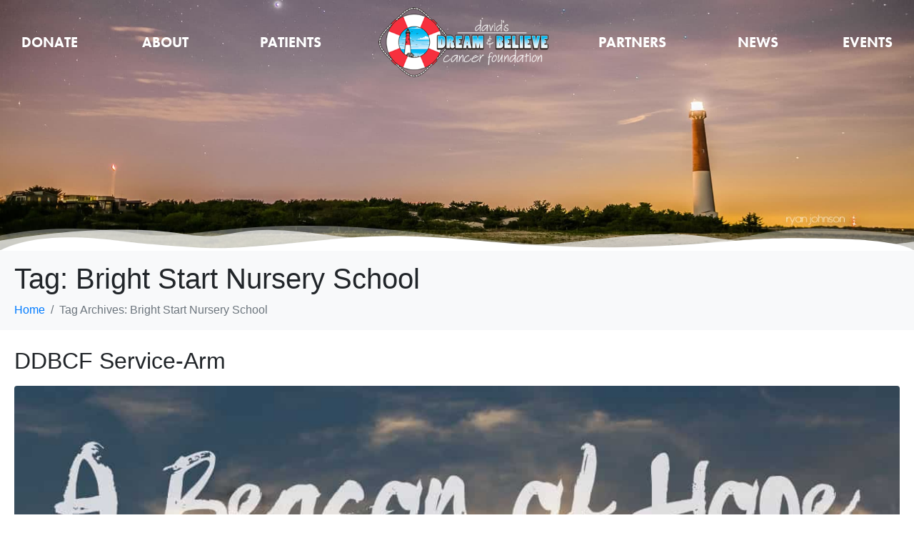

--- FILE ---
content_type: text/html; charset=UTF-8
request_url: https://davidsdreamandbelieve.org/tag/bright-start-nursery-school/
body_size: 22802
content:
<!DOCTYPE html><html lang="en-US"><head >	<meta charset="UTF-8" />
	<meta name="viewport" content="width=device-width, initial-scale=1" />
	<meta name='robots' content='noindex, follow' />

	<!-- This site is optimized with the Yoast SEO plugin v26.8 - https://yoast.com/product/yoast-seo-wordpress/ -->
	<title>Bright Start Nursery School Archives - David’s Dream &amp; Believe Cancer Foundation</title>
	<meta property="og:locale" content="en_US" />
	<meta property="og:type" content="article" />
	<meta property="og:title" content="Bright Start Nursery School Archives - David’s Dream &amp; Believe Cancer Foundation" />
	<meta property="og:url" content="https://davidsdreamandbelieve.org/tag/bright-start-nursery-school/" />
	<meta property="og:site_name" content="David’s Dream &amp; Believe Cancer Foundation" />
	<meta property="og:image" content="https://davidsdreamandbelieve.org/wp-content/uploads/2019/02/FB-Image.jpg" />
	<meta property="og:image:width" content="1920" />
	<meta property="og:image:height" content="1080" />
	<meta property="og:image:type" content="image/jpeg" />
	<meta name="twitter:card" content="summary_large_image" />
	<meta name="twitter:site" content="@ddbcf" />
	<script type="application/ld+json" class="yoast-schema-graph">{"@context":"https://schema.org","@graph":[{"@type":"CollectionPage","@id":"https://davidsdreamandbelieve.org/tag/bright-start-nursery-school/","url":"https://davidsdreamandbelieve.org/tag/bright-start-nursery-school/","name":"Bright Start Nursery School Archives - David’s Dream &amp; Believe Cancer Foundation","isPartOf":{"@id":"https://davidsdreamandbelieve.org/#website"},"primaryImageOfPage":{"@id":"https://davidsdreamandbelieve.org/tag/bright-start-nursery-school/#primaryimage"},"image":{"@id":"https://davidsdreamandbelieve.org/tag/bright-start-nursery-school/#primaryimage"},"thumbnailUrl":"https://davidsdreamandbelieve.org/wp-content/uploads/abeaconofhope_leanna-1.jpg","breadcrumb":{"@id":"https://davidsdreamandbelieve.org/tag/bright-start-nursery-school/#breadcrumb"},"inLanguage":"en-US"},{"@type":"ImageObject","inLanguage":"en-US","@id":"https://davidsdreamandbelieve.org/tag/bright-start-nursery-school/#primaryimage","url":"https://davidsdreamandbelieve.org/wp-content/uploads/abeaconofhope_leanna-1.jpg","contentUrl":"https://davidsdreamandbelieve.org/wp-content/uploads/abeaconofhope_leanna-1.jpg","width":1200,"height":1200,"caption":"A Beacon of Hope"},{"@type":"BreadcrumbList","@id":"https://davidsdreamandbelieve.org/tag/bright-start-nursery-school/#breadcrumb","itemListElement":[{"@type":"ListItem","position":1,"name":"Home","item":"https://davidsdreamandbelieve.org/"},{"@type":"ListItem","position":2,"name":"Bright Start Nursery School"}]},{"@type":"WebSite","@id":"https://davidsdreamandbelieve.org/#website","url":"https://davidsdreamandbelieve.org/","name":"David’s Dream &amp; Believe Cancer Foundation","description":"“Saving Lives by Fighting Cancer Together!”","potentialAction":[{"@type":"SearchAction","target":{"@type":"EntryPoint","urlTemplate":"https://davidsdreamandbelieve.org/?s={search_term_string}"},"query-input":{"@type":"PropertyValueSpecification","valueRequired":true,"valueName":"search_term_string"}}],"inLanguage":"en-US"}]}</script>
	<!-- / Yoast SEO plugin. -->


<link rel="alternate" type="application/rss+xml" title="David’s Dream &amp; Believe Cancer Foundation &raquo; Feed" href="https://davidsdreamandbelieve.org/feed/" />
<link rel="alternate" type="application/rss+xml" title="David’s Dream &amp; Believe Cancer Foundation &raquo; Comments Feed" href="https://davidsdreamandbelieve.org/comments/feed/" />
<link rel="alternate" type="text/calendar" title="David’s Dream &amp; Believe Cancer Foundation &raquo; iCal Feed" href="https://davidsdreamandbelieve.org/events/?ical=1" />
<link rel="alternate" type="application/rss+xml" title="David’s Dream &amp; Believe Cancer Foundation &raquo; Bright Start Nursery School Tag Feed" href="https://davidsdreamandbelieve.org/tag/bright-start-nursery-school/feed/" />
<link rel="stylesheet" type="text/css" href="https://use.typekit.net/kno3cof.css"><style id='wp-img-auto-sizes-contain-inline-css' type='text/css'>
img:is([sizes=auto i],[sizes^="auto," i]){contain-intrinsic-size:3000px 1500px}
/*# sourceURL=wp-img-auto-sizes-contain-inline-css */
</style>

<link rel='stylesheet' id='font-awesome-5-all-css' href='https://davidsdreamandbelieve.org/wp-content/plugins/elementor/assets/lib/font-awesome/css/all.min.css?ver=3.34.2' type='text/css' media='all' />
<link rel='stylesheet' id='font-awesome-4-shim-css' href='https://davidsdreamandbelieve.org/wp-content/plugins/elementor/assets/lib/font-awesome/css/v4-shims.min.css?ver=3.34.2' type='text/css' media='all' />
<style id='wp-emoji-styles-inline-css' type='text/css'>

	img.wp-smiley, img.emoji {
		display: inline !important;
		border: none !important;
		box-shadow: none !important;
		height: 1em !important;
		width: 1em !important;
		margin: 0 0.07em !important;
		vertical-align: -0.1em !important;
		background: none !important;
		padding: 0 !important;
	}
/*# sourceURL=wp-emoji-styles-inline-css */
</style>
<link rel='stylesheet' id='wp-block-library-css' href='https://davidsdreamandbelieve.org/wp-includes/css/dist/block-library/style.min.css?ver=b1bdb49c729ff4dcab9f91350552ea13' type='text/css' media='all' />
<style id='wp-block-library-theme-inline-css' type='text/css'>
.wp-block-audio :where(figcaption){color:#555;font-size:13px;text-align:center}.is-dark-theme .wp-block-audio :where(figcaption){color:#ffffffa6}.wp-block-audio{margin:0 0 1em}.wp-block-code{border:1px solid #ccc;border-radius:4px;font-family:Menlo,Consolas,monaco,monospace;padding:.8em 1em}.wp-block-embed :where(figcaption){color:#555;font-size:13px;text-align:center}.is-dark-theme .wp-block-embed :where(figcaption){color:#ffffffa6}.wp-block-embed{margin:0 0 1em}.blocks-gallery-caption{color:#555;font-size:13px;text-align:center}.is-dark-theme .blocks-gallery-caption{color:#ffffffa6}:root :where(.wp-block-image figcaption){color:#555;font-size:13px;text-align:center}.is-dark-theme :root :where(.wp-block-image figcaption){color:#ffffffa6}.wp-block-image{margin:0 0 1em}.wp-block-pullquote{border-bottom:4px solid;border-top:4px solid;color:currentColor;margin-bottom:1.75em}.wp-block-pullquote :where(cite),.wp-block-pullquote :where(footer),.wp-block-pullquote__citation{color:currentColor;font-size:.8125em;font-style:normal;text-transform:uppercase}.wp-block-quote{border-left:.25em solid;margin:0 0 1.75em;padding-left:1em}.wp-block-quote cite,.wp-block-quote footer{color:currentColor;font-size:.8125em;font-style:normal;position:relative}.wp-block-quote:where(.has-text-align-right){border-left:none;border-right:.25em solid;padding-left:0;padding-right:1em}.wp-block-quote:where(.has-text-align-center){border:none;padding-left:0}.wp-block-quote.is-large,.wp-block-quote.is-style-large,.wp-block-quote:where(.is-style-plain){border:none}.wp-block-search .wp-block-search__label{font-weight:700}.wp-block-search__button{border:1px solid #ccc;padding:.375em .625em}:where(.wp-block-group.has-background){padding:1.25em 2.375em}.wp-block-separator.has-css-opacity{opacity:.4}.wp-block-separator{border:none;border-bottom:2px solid;margin-left:auto;margin-right:auto}.wp-block-separator.has-alpha-channel-opacity{opacity:1}.wp-block-separator:not(.is-style-wide):not(.is-style-dots){width:100px}.wp-block-separator.has-background:not(.is-style-dots){border-bottom:none;height:1px}.wp-block-separator.has-background:not(.is-style-wide):not(.is-style-dots){height:2px}.wp-block-table{margin:0 0 1em}.wp-block-table td,.wp-block-table th{word-break:normal}.wp-block-table :where(figcaption){color:#555;font-size:13px;text-align:center}.is-dark-theme .wp-block-table :where(figcaption){color:#ffffffa6}.wp-block-video :where(figcaption){color:#555;font-size:13px;text-align:center}.is-dark-theme .wp-block-video :where(figcaption){color:#ffffffa6}.wp-block-video{margin:0 0 1em}:root :where(.wp-block-template-part.has-background){margin-bottom:0;margin-top:0;padding:1.25em 2.375em}
/*# sourceURL=/wp-includes/css/dist/block-library/theme.min.css */
</style>
<style id='classic-theme-styles-inline-css' type='text/css'>
/*! This file is auto-generated */
.wp-block-button__link{color:#fff;background-color:#32373c;border-radius:9999px;box-shadow:none;text-decoration:none;padding:calc(.667em + 2px) calc(1.333em + 2px);font-size:1.125em}.wp-block-file__button{background:#32373c;color:#fff;text-decoration:none}
/*# sourceURL=/wp-includes/css/classic-themes.min.css */
</style>
<style id='global-styles-inline-css' type='text/css'>
:root{--wp--preset--aspect-ratio--square: 1;--wp--preset--aspect-ratio--4-3: 4/3;--wp--preset--aspect-ratio--3-4: 3/4;--wp--preset--aspect-ratio--3-2: 3/2;--wp--preset--aspect-ratio--2-3: 2/3;--wp--preset--aspect-ratio--16-9: 16/9;--wp--preset--aspect-ratio--9-16: 9/16;--wp--preset--color--black: #000000;--wp--preset--color--cyan-bluish-gray: #abb8c3;--wp--preset--color--white: #ffffff;--wp--preset--color--pale-pink: #f78da7;--wp--preset--color--vivid-red: #cf2e2e;--wp--preset--color--luminous-vivid-orange: #ff6900;--wp--preset--color--luminous-vivid-amber: #fcb900;--wp--preset--color--light-green-cyan: #7bdcb5;--wp--preset--color--vivid-green-cyan: #00d084;--wp--preset--color--pale-cyan-blue: #8ed1fc;--wp--preset--color--vivid-cyan-blue: #0693e3;--wp--preset--color--vivid-purple: #9b51e0;--wp--preset--gradient--vivid-cyan-blue-to-vivid-purple: linear-gradient(135deg,rgb(6,147,227) 0%,rgb(155,81,224) 100%);--wp--preset--gradient--light-green-cyan-to-vivid-green-cyan: linear-gradient(135deg,rgb(122,220,180) 0%,rgb(0,208,130) 100%);--wp--preset--gradient--luminous-vivid-amber-to-luminous-vivid-orange: linear-gradient(135deg,rgb(252,185,0) 0%,rgb(255,105,0) 100%);--wp--preset--gradient--luminous-vivid-orange-to-vivid-red: linear-gradient(135deg,rgb(255,105,0) 0%,rgb(207,46,46) 100%);--wp--preset--gradient--very-light-gray-to-cyan-bluish-gray: linear-gradient(135deg,rgb(238,238,238) 0%,rgb(169,184,195) 100%);--wp--preset--gradient--cool-to-warm-spectrum: linear-gradient(135deg,rgb(74,234,220) 0%,rgb(151,120,209) 20%,rgb(207,42,186) 40%,rgb(238,44,130) 60%,rgb(251,105,98) 80%,rgb(254,248,76) 100%);--wp--preset--gradient--blush-light-purple: linear-gradient(135deg,rgb(255,206,236) 0%,rgb(152,150,240) 100%);--wp--preset--gradient--blush-bordeaux: linear-gradient(135deg,rgb(254,205,165) 0%,rgb(254,45,45) 50%,rgb(107,0,62) 100%);--wp--preset--gradient--luminous-dusk: linear-gradient(135deg,rgb(255,203,112) 0%,rgb(199,81,192) 50%,rgb(65,88,208) 100%);--wp--preset--gradient--pale-ocean: linear-gradient(135deg,rgb(255,245,203) 0%,rgb(182,227,212) 50%,rgb(51,167,181) 100%);--wp--preset--gradient--electric-grass: linear-gradient(135deg,rgb(202,248,128) 0%,rgb(113,206,126) 100%);--wp--preset--gradient--midnight: linear-gradient(135deg,rgb(2,3,129) 0%,rgb(40,116,252) 100%);--wp--preset--font-size--small: 13px;--wp--preset--font-size--medium: 20px;--wp--preset--font-size--large: 36px;--wp--preset--font-size--x-large: 42px;--wp--preset--spacing--20: 0.44rem;--wp--preset--spacing--30: 0.67rem;--wp--preset--spacing--40: 1rem;--wp--preset--spacing--50: 1.5rem;--wp--preset--spacing--60: 2.25rem;--wp--preset--spacing--70: 3.38rem;--wp--preset--spacing--80: 5.06rem;--wp--preset--shadow--natural: 6px 6px 9px rgba(0, 0, 0, 0.2);--wp--preset--shadow--deep: 12px 12px 50px rgba(0, 0, 0, 0.4);--wp--preset--shadow--sharp: 6px 6px 0px rgba(0, 0, 0, 0.2);--wp--preset--shadow--outlined: 6px 6px 0px -3px rgb(255, 255, 255), 6px 6px rgb(0, 0, 0);--wp--preset--shadow--crisp: 6px 6px 0px rgb(0, 0, 0);}:where(.is-layout-flex){gap: 0.5em;}:where(.is-layout-grid){gap: 0.5em;}body .is-layout-flex{display: flex;}.is-layout-flex{flex-wrap: wrap;align-items: center;}.is-layout-flex > :is(*, div){margin: 0;}body .is-layout-grid{display: grid;}.is-layout-grid > :is(*, div){margin: 0;}:where(.wp-block-columns.is-layout-flex){gap: 2em;}:where(.wp-block-columns.is-layout-grid){gap: 2em;}:where(.wp-block-post-template.is-layout-flex){gap: 1.25em;}:where(.wp-block-post-template.is-layout-grid){gap: 1.25em;}.has-black-color{color: var(--wp--preset--color--black) !important;}.has-cyan-bluish-gray-color{color: var(--wp--preset--color--cyan-bluish-gray) !important;}.has-white-color{color: var(--wp--preset--color--white) !important;}.has-pale-pink-color{color: var(--wp--preset--color--pale-pink) !important;}.has-vivid-red-color{color: var(--wp--preset--color--vivid-red) !important;}.has-luminous-vivid-orange-color{color: var(--wp--preset--color--luminous-vivid-orange) !important;}.has-luminous-vivid-amber-color{color: var(--wp--preset--color--luminous-vivid-amber) !important;}.has-light-green-cyan-color{color: var(--wp--preset--color--light-green-cyan) !important;}.has-vivid-green-cyan-color{color: var(--wp--preset--color--vivid-green-cyan) !important;}.has-pale-cyan-blue-color{color: var(--wp--preset--color--pale-cyan-blue) !important;}.has-vivid-cyan-blue-color{color: var(--wp--preset--color--vivid-cyan-blue) !important;}.has-vivid-purple-color{color: var(--wp--preset--color--vivid-purple) !important;}.has-black-background-color{background-color: var(--wp--preset--color--black) !important;}.has-cyan-bluish-gray-background-color{background-color: var(--wp--preset--color--cyan-bluish-gray) !important;}.has-white-background-color{background-color: var(--wp--preset--color--white) !important;}.has-pale-pink-background-color{background-color: var(--wp--preset--color--pale-pink) !important;}.has-vivid-red-background-color{background-color: var(--wp--preset--color--vivid-red) !important;}.has-luminous-vivid-orange-background-color{background-color: var(--wp--preset--color--luminous-vivid-orange) !important;}.has-luminous-vivid-amber-background-color{background-color: var(--wp--preset--color--luminous-vivid-amber) !important;}.has-light-green-cyan-background-color{background-color: var(--wp--preset--color--light-green-cyan) !important;}.has-vivid-green-cyan-background-color{background-color: var(--wp--preset--color--vivid-green-cyan) !important;}.has-pale-cyan-blue-background-color{background-color: var(--wp--preset--color--pale-cyan-blue) !important;}.has-vivid-cyan-blue-background-color{background-color: var(--wp--preset--color--vivid-cyan-blue) !important;}.has-vivid-purple-background-color{background-color: var(--wp--preset--color--vivid-purple) !important;}.has-black-border-color{border-color: var(--wp--preset--color--black) !important;}.has-cyan-bluish-gray-border-color{border-color: var(--wp--preset--color--cyan-bluish-gray) !important;}.has-white-border-color{border-color: var(--wp--preset--color--white) !important;}.has-pale-pink-border-color{border-color: var(--wp--preset--color--pale-pink) !important;}.has-vivid-red-border-color{border-color: var(--wp--preset--color--vivid-red) !important;}.has-luminous-vivid-orange-border-color{border-color: var(--wp--preset--color--luminous-vivid-orange) !important;}.has-luminous-vivid-amber-border-color{border-color: var(--wp--preset--color--luminous-vivid-amber) !important;}.has-light-green-cyan-border-color{border-color: var(--wp--preset--color--light-green-cyan) !important;}.has-vivid-green-cyan-border-color{border-color: var(--wp--preset--color--vivid-green-cyan) !important;}.has-pale-cyan-blue-border-color{border-color: var(--wp--preset--color--pale-cyan-blue) !important;}.has-vivid-cyan-blue-border-color{border-color: var(--wp--preset--color--vivid-cyan-blue) !important;}.has-vivid-purple-border-color{border-color: var(--wp--preset--color--vivid-purple) !important;}.has-vivid-cyan-blue-to-vivid-purple-gradient-background{background: var(--wp--preset--gradient--vivid-cyan-blue-to-vivid-purple) !important;}.has-light-green-cyan-to-vivid-green-cyan-gradient-background{background: var(--wp--preset--gradient--light-green-cyan-to-vivid-green-cyan) !important;}.has-luminous-vivid-amber-to-luminous-vivid-orange-gradient-background{background: var(--wp--preset--gradient--luminous-vivid-amber-to-luminous-vivid-orange) !important;}.has-luminous-vivid-orange-to-vivid-red-gradient-background{background: var(--wp--preset--gradient--luminous-vivid-orange-to-vivid-red) !important;}.has-very-light-gray-to-cyan-bluish-gray-gradient-background{background: var(--wp--preset--gradient--very-light-gray-to-cyan-bluish-gray) !important;}.has-cool-to-warm-spectrum-gradient-background{background: var(--wp--preset--gradient--cool-to-warm-spectrum) !important;}.has-blush-light-purple-gradient-background{background: var(--wp--preset--gradient--blush-light-purple) !important;}.has-blush-bordeaux-gradient-background{background: var(--wp--preset--gradient--blush-bordeaux) !important;}.has-luminous-dusk-gradient-background{background: var(--wp--preset--gradient--luminous-dusk) !important;}.has-pale-ocean-gradient-background{background: var(--wp--preset--gradient--pale-ocean) !important;}.has-electric-grass-gradient-background{background: var(--wp--preset--gradient--electric-grass) !important;}.has-midnight-gradient-background{background: var(--wp--preset--gradient--midnight) !important;}.has-small-font-size{font-size: var(--wp--preset--font-size--small) !important;}.has-medium-font-size{font-size: var(--wp--preset--font-size--medium) !important;}.has-large-font-size{font-size: var(--wp--preset--font-size--large) !important;}.has-x-large-font-size{font-size: var(--wp--preset--font-size--x-large) !important;}
:where(.wp-block-post-template.is-layout-flex){gap: 1.25em;}:where(.wp-block-post-template.is-layout-grid){gap: 1.25em;}
:where(.wp-block-term-template.is-layout-flex){gap: 1.25em;}:where(.wp-block-term-template.is-layout-grid){gap: 1.25em;}
:where(.wp-block-columns.is-layout-flex){gap: 2em;}:where(.wp-block-columns.is-layout-grid){gap: 2em;}
:root :where(.wp-block-pullquote){font-size: 1.5em;line-height: 1.6;}
/*# sourceURL=global-styles-inline-css */
</style>
<link rel='stylesheet' id='woocommerce-layout-css' href='https://davidsdreamandbelieve.org/wp-content/plugins/woocommerce/assets/css/woocommerce-layout.css?ver=10.4.3' type='text/css' media='all' />
<link rel='stylesheet' id='woocommerce-smallscreen-css' href='https://davidsdreamandbelieve.org/wp-content/plugins/woocommerce/assets/css/woocommerce-smallscreen.css?ver=10.4.3' type='text/css' media='only screen and (max-width: 768px)' />
<link rel='stylesheet' id='woocommerce-general-css' href='https://davidsdreamandbelieve.org/wp-content/plugins/woocommerce/assets/css/woocommerce.css?ver=10.4.3' type='text/css' media='all' />
<style id='woocommerce-inline-inline-css' type='text/css'>
.woocommerce form .form-row .required { visibility: visible; }
/*# sourceURL=woocommerce-inline-inline-css */
</style>
<link rel='stylesheet' id='tribe-events-v2-single-skeleton-css' href='https://davidsdreamandbelieve.org/wp-content/plugins/the-events-calendar/build/css/tribe-events-single-skeleton.css?ver=6.15.13.1' type='text/css' media='all' />
<link rel='stylesheet' id='tribe-events-v2-single-skeleton-full-css' href='https://davidsdreamandbelieve.org/wp-content/plugins/the-events-calendar/build/css/tribe-events-single-full.css?ver=6.15.13.1' type='text/css' media='all' />
<link rel='stylesheet' id='tec-events-elementor-widgets-base-styles-css' href='https://davidsdreamandbelieve.org/wp-content/plugins/the-events-calendar/build/css/integrations/plugins/elementor/widgets/widget-base.css?ver=6.15.13.1' type='text/css' media='all' />
<link rel='stylesheet' id='jupiterx-popups-animation-css' href='https://davidsdreamandbelieve.org/wp-content/plugins/jupiterx-core/includes/extensions/raven/assets/lib/animate/animate.min.css?ver=4.14.0' type='text/css' media='all' />
<link rel='stylesheet' id='jupiterx-css' href='https://davidsdreamandbelieve.org/wp-content/uploads/jupiterx/compiler/jupiterx/style.css?ver=2c42e45' type='text/css' media='all' />
<link rel='stylesheet' id='jet-menu-public-styles-css' href='https://davidsdreamandbelieve.org/wp-content/plugins/jet-menu/assets/public/css/public.css?ver=2.4.18' type='text/css' media='all' />
<link rel='stylesheet' id='jupiterx-elements-dynamic-styles-css' href='https://davidsdreamandbelieve.org/wp-content/uploads/jupiterx/compiler/jupiterx-elements-dynamic-styles/style.css?ver=02a2a99' type='text/css' media='all' />
<link rel='stylesheet' id='elementor-frontend-css' href='https://davidsdreamandbelieve.org/wp-content/uploads/elementor/css/custom-frontend.min.css?ver=1768932924' type='text/css' media='all' />
<style id='elementor-frontend-inline-css' type='text/css'>
.elementor-kit-11325{--e-global-color-primary:#202020;--e-global-color-secondary:#B7B4B4;--e-global-color-text:#000000;--e-global-color-accent:#1FC2F4;--e-global-color-7b0f6724:#F27F6F;--e-global-color-710ca2d2:#F4CD78;--e-global-color-267b0931:#A5B3C1;--e-global-color-2e100051:#AAC9C3;--e-global-color-28514de8:#F5A46C;--e-global-color-5649439:#6E6F71;--e-global-color-a33e6e1:#FFFFFF;--e-global-typography-primary-font-family:"futura-pt";--e-global-typography-primary-font-weight:600;--e-global-typography-secondary-font-family:"futura-pt";--e-global-typography-secondary-font-weight:400;--e-global-typography-text-font-family:"lato";--e-global-typography-text-font-weight:normal;--e-global-typography-accent-font-family:"lato";--e-global-typography-accent-font-weight:500;}.elementor-kit-11325 e-page-transition{background-color:#FFBC7D;}.elementor-section.elementor-section-boxed > .elementor-container{max-width:1280px;}.e-con{--container-max-width:1280px;}.elementor-widget:not(:last-child){--kit-widget-spacing:20px;}.elementor-element{--widgets-spacing:20px 20px;--widgets-spacing-row:20px;--widgets-spacing-column:20px;}{}h1.entry-title{display:var(--page-title-display);}@media(max-width:1279px){.elementor-section.elementor-section-boxed > .elementor-container{max-width:1024px;}.e-con{--container-max-width:1024px;}}@media(max-width:949px){.elementor-section.elementor-section-boxed > .elementor-container{max-width:767px;}.e-con{--container-max-width:767px;}}
.elementor-5979 .elementor-element.elementor-element-a35a9bc .elementor-repeater-item-b3a2b95.jet-parallax-section__layout .jet-parallax-section__image{background-size:auto;}.elementor-5979 .elementor-element.elementor-element-f0e812e .elementor-repeater-item-b48731a.jet-parallax-section__layout .jet-parallax-section__image{background-size:auto;}.elementor-bc-flex-widget .elementor-5979 .elementor-element.elementor-element-dcb3601.elementor-column:not(.raven-column-flex-vertical) .elementor-widget-wrap{align-items:center;}.elementor-5979 .elementor-element.elementor-element-dcb3601.elementor-column.elementor-element[data-element_type="column"]:not(.raven-column-flex-vertical) > .elementor-widget-wrap.elementor-element-populated{align-content:center;align-items:center;}.elementor-5979 .elementor-element.elementor-element-dcb3601.elementor-column.elementor-element[data-element_type="column"].raven-column-flex-vertical > .elementor-widget-wrap.elementor-element-populated{justify-content:center;}.elementor-5979 .elementor-element.elementor-element-dcb3601 > .elementor-element-populated{border-style:solid;border-width:0px 1px 0px 0px;}.elementor-widget-image .widget-image-caption{color:var( --e-global-color-text );font-family:var( --e-global-typography-text-font-family ), Sans-serif;font-weight:var( --e-global-typography-text-font-weight );}.elementor-5979 .elementor-element.elementor-element-eafb638{text-align:center;}.elementor-5979 .elementor-element.elementor-element-eafb638 img{filter:brightness( 100% ) contrast( 100% ) saturate( 100% ) blur( 0px ) hue-rotate( 0deg );}.elementor-bc-flex-widget .elementor-5979 .elementor-element.elementor-element-eb3247b.elementor-column:not(.raven-column-flex-vertical) .elementor-widget-wrap{align-items:center;}.elementor-5979 .elementor-element.elementor-element-eb3247b.elementor-column.elementor-element[data-element_type="column"]:not(.raven-column-flex-vertical) > .elementor-widget-wrap.elementor-element-populated{align-content:center;align-items:center;}.elementor-5979 .elementor-element.elementor-element-eb3247b.elementor-column.elementor-element[data-element_type="column"].raven-column-flex-vertical > .elementor-widget-wrap.elementor-element-populated{justify-content:center;}.elementor-5979 .elementor-element.elementor-element-eb3247b > .elementor-element-populated{border-style:solid;border-width:0px 1px 0px 0px;}.elementor-widget-text-editor{font-family:var( --e-global-typography-text-font-family ), Sans-serif;font-weight:var( --e-global-typography-text-font-weight );color:var( --e-global-color-text );}.elementor-widget-text-editor.elementor-drop-cap-view-stacked .elementor-drop-cap{background-color:var( --e-global-color-primary );}.elementor-widget-text-editor.elementor-drop-cap-view-framed .elementor-drop-cap, .elementor-widget-text-editor.elementor-drop-cap-view-default .elementor-drop-cap{color:var( --e-global-color-primary );border-color:var( --e-global-color-primary );}.elementor-5979 .elementor-element.elementor-element-1e16c00{text-align:center;font-family:"lato", Sans-serif;font-size:18px;line-height:1.5em;}.elementor-bc-flex-widget .elementor-5979 .elementor-element.elementor-element-c2f98a6.elementor-column:not(.raven-column-flex-vertical) .elementor-widget-wrap{align-items:center;}.elementor-5979 .elementor-element.elementor-element-c2f98a6.elementor-column.elementor-element[data-element_type="column"]:not(.raven-column-flex-vertical) > .elementor-widget-wrap.elementor-element-populated{align-content:center;align-items:center;}.elementor-5979 .elementor-element.elementor-element-c2f98a6.elementor-column.elementor-element[data-element_type="column"].raven-column-flex-vertical > .elementor-widget-wrap.elementor-element-populated{justify-content:center;}.elementor-5979 .elementor-element.elementor-element-c8d6cc2{--grid-template-columns:repeat(0, auto);text-align:center;--icon-size:18px;--grid-column-gap:20px;--grid-row-gap:0px;}.elementor-5979 .elementor-element.elementor-element-44c12a3 .elementor-repeater-item-b48731a.jet-parallax-section__layout .jet-parallax-section__image{background-size:auto;}.elementor-bc-flex-widget .elementor-5979 .elementor-element.elementor-element-f0df6e4.elementor-column:not(.raven-column-flex-vertical) .elementor-widget-wrap{align-items:center;}.elementor-5979 .elementor-element.elementor-element-f0df6e4.elementor-column.elementor-element[data-element_type="column"]:not(.raven-column-flex-vertical) > .elementor-widget-wrap.elementor-element-populated{align-content:center;align-items:center;}.elementor-5979 .elementor-element.elementor-element-f0df6e4.elementor-column.elementor-element[data-element_type="column"].raven-column-flex-vertical > .elementor-widget-wrap.elementor-element-populated{justify-content:center;}.elementor-bc-flex-widget .elementor-5979 .elementor-element.elementor-element-3930871.elementor-column:not(.raven-column-flex-vertical) .elementor-widget-wrap{align-items:center;}.elementor-5979 .elementor-element.elementor-element-3930871.elementor-column.elementor-element[data-element_type="column"]:not(.raven-column-flex-vertical) > .elementor-widget-wrap.elementor-element-populated{align-content:center;align-items:center;}.elementor-5979 .elementor-element.elementor-element-3930871.elementor-column.elementor-element[data-element_type="column"].raven-column-flex-vertical > .elementor-widget-wrap.elementor-element-populated{justify-content:center;}.elementor-5979 .elementor-element.elementor-element-2699ddd{text-align:center;font-family:"lato", Sans-serif;font-size:18px;line-height:1.5em;}.elementor-bc-flex-widget .elementor-5979 .elementor-element.elementor-element-eb0d61e.elementor-column:not(.raven-column-flex-vertical) .elementor-widget-wrap{align-items:center;}.elementor-5979 .elementor-element.elementor-element-eb0d61e.elementor-column.elementor-element[data-element_type="column"]:not(.raven-column-flex-vertical) > .elementor-widget-wrap.elementor-element-populated{align-content:center;align-items:center;}.elementor-5979 .elementor-element.elementor-element-eb0d61e.elementor-column.elementor-element[data-element_type="column"].raven-column-flex-vertical > .elementor-widget-wrap.elementor-element-populated{justify-content:center;}.elementor-5979 .elementor-element.elementor-element-a35a9bc:not(.elementor-motion-effects-element-type-background), .elementor-5979 .elementor-element.elementor-element-a35a9bc > .elementor-motion-effects-container > .elementor-motion-effects-layer{background-color:#fafaf7;background-image:url("https://davidsdreamandbelieve.org/wp-content/uploads/background03.jpg");background-position:center center;background-size:cover;}.elementor-5979 .elementor-element.elementor-element-a35a9bc > .elementor-background-overlay{background-color:#ffffff;opacity:0.8;transition:background 0.3s, border-radius 0.3s, opacity 0.3s;}.elementor-5979 .elementor-element.elementor-element-a35a9bc > .elementor-container{min-height:500px;}.elementor-5979 .elementor-element.elementor-element-a35a9bc{transition:background 0.3s, border 0.3s, border-radius 0.3s, box-shadow 0.3s;}.elementor-5979 .elementor-element.elementor-element-a35a9bc > .elementor-shape-top svg{width:calc(100% + 1.3px);height:44px;}.elementor-theme-builder-content-area{height:400px;}.elementor-location-header:before, .elementor-location-footer:before{content:"";display:table;clear:both;}@media(min-width:950px){.elementor-5979 .elementor-element.elementor-element-dcb3601{width:30%;}.elementor-5979 .elementor-element.elementor-element-eb3247b{width:36.332%;}.elementor-5979 .elementor-element.elementor-element-f0df6e4{width:30%;}.elementor-5979 .elementor-element.elementor-element-3930871{width:36.332%;}}/* Start JX Custom Fonts CSS *//* End JX Custom Fonts CSS */
.elementor-5849 .elementor-element.elementor-element-0c85bd1 .elementor-repeater-item-845c893.jet-parallax-section__layout .jet-parallax-section__image{background-size:contain;}.elementor-5849 .elementor-element.elementor-element-42d2e17 > .elementor-widget-wrap > .elementor-widget:not(.elementor-widget__width-auto):not(.elementor-widget__width-initial):not(:last-child):not(.elementor-absolute){--kit-widget-spacing:0px;}.elementor-widget-raven-nav-menu .raven-nav-menu-main .raven-nav-menu > li > a.raven-menu-item{font-family:var( --e-global-typography-text-font-family ), Sans-serif;font-weight:var( --e-global-typography-text-font-weight );color:var( --e-global-color-text );}.elementor-widget-raven-nav-menu .raven-nav-menu-main .raven-nav-menu > li:not(.current-menu-parent):not(.current-menu-ancestor) > a.raven-menu-item:hover:not(.raven-menu-item-active), .elementor-widget-raven-nav-menu .raven-nav-menu-main .raven-nav-menu > li:not(.current-menu-parent):not(.current-menu-ancestor) > a.highlighted:not(.raven-menu-item-active){color:var( --e-global-color-accent );}.elementor-widget-raven-nav-menu .raven-nav-menu-main .raven-nav-menu > li > a.raven-menu-item-active, .elementor-widget-raven-nav-menu .raven-nav-menu-main .raven-nav-menu > li.current-menu-parent > a, .elementor-widget-raven-nav-menu .raven-nav-menu-main .raven-nav-menu > li.current-menu-ancestor > a{color:var( --e-global-color-accent );}.elementor-widget-raven-nav-menu .raven-nav-menu-main .raven-submenu > li > a.raven-submenu-item{font-family:var( --e-global-typography-text-font-family ), Sans-serif;font-weight:var( --e-global-typography-text-font-weight );color:var( --e-global-color-text );}.elementor-widget-raven-nav-menu .raven-nav-menu-main .raven-submenu > li:not(.current-menu-parent):not(.current-menu-ancestor) > a.raven-submenu-item:hover:not(.raven-menu-item-active), .elementor-widget-raven-nav-menu .raven-nav-menu-main .raven-submenu > li:not(.current-menu-parent):not(.current-menu-ancestor) > a.highlighted:not(.raven-menu-item-active){color:var( --e-global-color-accent );}.elementor-widget-raven-nav-menu .raven-nav-menu-main .raven-submenu > li > a.raven-menu-item-active, .elementor-widget-raven-nav-menu .raven-nav-menu-main .raven-submenu > li.current-menu-parent > a, .elementor-widget-raven-nav-menu .raven-nav-menu-main .raven-submenu > li.current-menu-ancestor > a{color:var( --e-global-color-accent );}.elementor-widget-raven-nav-menu .raven-nav-menu-mobile .raven-nav-menu li > a{font-family:var( --e-global-typography-text-font-family ), Sans-serif;font-weight:var( --e-global-typography-text-font-weight );color:var( --e-global-color-text );}.elementor-widget-raven-nav-menu .raven-nav-menu-mobile .raven-nav-menu li > a:hover{color:var( --e-global-color-accent );}.elementor-widget-raven-nav-menu .raven-nav-menu-mobile .raven-nav-menu li > a.raven-menu-item-active, .elementor-widget-raven-nav-menu .raven-nav-menu-mobile .raven-nav-menu li > a:active, .elementor-widget-raven-nav-menu .raven-nav-menu-mobile .raven-nav-menu > li.current-menu-ancestor > a.raven-menu-item, .elementor-widget-raven-nav-menu li.menu-item.current-menu-ancestor > a.raven-submenu-item.has-submenu{color:var( --e-global-color-accent );}.elementor-widget-raven-nav-menu .raven-nav-menu-toggle-button{color:var( --e-global-color-secondary );}.elementor-widget-raven-nav-menu .raven-nav-menu-toggle-button svg{fill:var( --e-global-color-secondary );}.elementor-widget-raven-nav-menu .hamburger-inner, .elementor-widget-raven-nav-menu .hamburger-inner::after, .elementor-widget-raven-nav-menu .hamburger-inner::before{background-color:var( --e-global-color-secondary );}.elementor-widget-raven-nav-menu .raven-nav-menu-toggle-button:hover{color:var( --e-global-color-accent );}.elementor-widget-raven-nav-menu .raven-nav-menu-toggle-button:hover svg{fill:var( --e-global-color-accent );}.elementor-widget-raven-nav-menu .raven-nav-menu-toggle-button:hover .hamburger-inner, .elementor-widget-raven-nav-menu .raven-nav-menu-toggle-button:hover  .hamburger-inner::after, .elementor-widget-raven-nav-menu .raven-nav-menu-toggle-button:hover  .hamburger-inner::before{background-color:var( --e-global-color-accent );}.elementor-5849 .elementor-element.elementor-element-128386b .raven-nav-menu-vertical .raven-nav-menu li > a{justify-content:left !important;}.elementor-5849 .elementor-element.elementor-element-128386b .raven-nav-menu-main .raven-nav-menu > li > a.raven-menu-item{font-family:"futura-pt", Sans-serif;font-size:20px;font-weight:bold;text-transform:uppercase;color:#ffffff;}.elementor-5849 .elementor-element.elementor-element-128386b .raven-nav-menu-horizontal .raven-nav-menu > li:not(:last-child){margin-right:50px;}.elementor-5849 .elementor-element.elementor-element-128386b .raven-nav-menu-vertical .raven-nav-menu > li:not(:last-child){margin-bottom:50px;}.elementor-5849 .elementor-element.elementor-element-128386b .raven-nav-menu-main .raven-nav-menu > li:not(.current-menu-parent):not(.current-menu-ancestor) > a.raven-menu-item:hover:not(.raven-menu-item-active), .elementor-5849 .elementor-element.elementor-element-128386b .raven-nav-menu-main .raven-nav-menu > li:not(.current-menu-parent):not(.current-menu-ancestor) > a.highlighted:not(.raven-menu-item-active){color:rgba(255,255,255,0.72);}.elementor-5849 .elementor-element.elementor-element-128386b .raven-nav-menu-main .raven-submenu > li > a.raven-submenu-item{font-family:"futura-pt", Sans-serif;font-size:16px;text-transform:uppercase;color:#000000;background-color:rgba(255,255,255,0.52);}.elementor-5849 .elementor-element.elementor-element-128386b .raven-nav-menu-main .raven-submenu > li:not(:last-child){border-bottom-width:1px;}.elementor-5849 .elementor-element.elementor-element-128386b .raven-nav-menu-main .raven-submenu{background-color:rgba(255,255,255,0.52);}.elementor-5849 .elementor-element.elementor-element-128386b .raven-nav-menu-main .raven-submenu > li:not(.current-menu-parent):not(.current-menu-ancestor) > a.raven-submenu-item:hover:not(.raven-menu-item-active), .elementor-5849 .elementor-element.elementor-element-128386b .raven-nav-menu-main .raven-submenu > li:not(.current-menu-parent):not(.current-menu-ancestor) > a.highlighted:not(.raven-menu-item-active){color:#000000;background-color:#ffffff;}.elementor-5849 .elementor-element.elementor-element-128386b .raven-nav-menu-mobile .raven-nav-menu li > a{font-family:"futura-pt", Sans-serif;padding:8px 32px 8px 32px;justify-content:left !important;}.elementor-5849 .elementor-element.elementor-element-128386b .raven-nav-menu-toggle{text-align:center;}.elementor-5849 .elementor-element.elementor-element-0c85bd1:not(.elementor-motion-effects-element-type-background), .elementor-5849 .elementor-element.elementor-element-0c85bd1 > .elementor-motion-effects-container > .elementor-motion-effects-layer{background-image:url("https://davidsdreamandbelieve.org/wp-content/uploads/2019/01/ddbcf-header-01-web-high-rez.jpg");background-position:bottom center;background-size:cover;}.elementor-5849 .elementor-element.elementor-element-0c85bd1 > .elementor-container{min-height:350px;}.elementor-5849 .elementor-element.elementor-element-0c85bd1{transition:background 0.3s, border 0.3s, border-radius 0.3s, box-shadow 0.3s;}.elementor-5849 .elementor-element.elementor-element-0c85bd1 > .elementor-background-overlay{transition:background 0.3s, border-radius 0.3s, opacity 0.3s;}.elementor-5849 .elementor-element.elementor-element-0c85bd1 > .elementor-shape-bottom svg{width:calc(100% + 1.3px);height:35px;transform:translateX(-50%) rotateY(180deg);}.elementor-5849 .elementor-element.elementor-element-2a3811c > .elementor-container > .elementor-column > .elementor-widget-wrap{align-content:center;align-items:center;}.elementor-5849 .elementor-element.elementor-element-2a3811c .elementor-repeater-item-62b04f2.jet-parallax-section__layout .jet-parallax-section__image{background-size:auto;}.elementor-widget-image .widget-image-caption{color:var( --e-global-color-text );font-family:var( --e-global-typography-text-font-family ), Sans-serif;font-weight:var( --e-global-typography-text-font-weight );}.elementor-widget-nav-menu .elementor-nav-menu .elementor-item{font-family:var( --e-global-typography-primary-font-family ), Sans-serif;font-weight:var( --e-global-typography-primary-font-weight );}.elementor-widget-nav-menu .elementor-nav-menu--main .elementor-item{color:var( --e-global-color-text );fill:var( --e-global-color-text );}.elementor-widget-nav-menu .elementor-nav-menu--main .elementor-item:hover,
					.elementor-widget-nav-menu .elementor-nav-menu--main .elementor-item.elementor-item-active,
					.elementor-widget-nav-menu .elementor-nav-menu--main .elementor-item.highlighted,
					.elementor-widget-nav-menu .elementor-nav-menu--main .elementor-item:focus{color:var( --e-global-color-accent );fill:var( --e-global-color-accent );}.elementor-widget-nav-menu .elementor-nav-menu--main:not(.e--pointer-framed) .elementor-item:before,
					.elementor-widget-nav-menu .elementor-nav-menu--main:not(.e--pointer-framed) .elementor-item:after{background-color:var( --e-global-color-accent );}.elementor-widget-nav-menu .e--pointer-framed .elementor-item:before,
					.elementor-widget-nav-menu .e--pointer-framed .elementor-item:after{border-color:var( --e-global-color-accent );}.elementor-widget-nav-menu{--e-nav-menu-divider-color:var( --e-global-color-text );}.elementor-widget-nav-menu .elementor-nav-menu--dropdown .elementor-item, .elementor-widget-nav-menu .elementor-nav-menu--dropdown  .elementor-sub-item{font-family:var( --e-global-typography-accent-font-family ), Sans-serif;font-weight:var( --e-global-typography-accent-font-weight );}.elementor-5849 .elementor-element.elementor-element-bf9afa4 .elementor-menu-toggle{margin:0 auto;background-color:#ffffff;}.elementor-5849 .elementor-element.elementor-element-bf9afa4 .elementor-nav-menu--dropdown .elementor-item, .elementor-5849 .elementor-element.elementor-element-bf9afa4 .elementor-nav-menu--dropdown  .elementor-sub-item{font-family:"futura-pt", Sans-serif;font-weight:600;text-transform:uppercase;}.elementor-5849 .elementor-element.elementor-element-bf9afa4 .elementor-menu-toggle:hover, .elementor-5849 .elementor-element.elementor-element-bf9afa4 .elementor-menu-toggle:focus{background-color:#ffffff;}.elementor-5849 .elementor-element.elementor-element-bf9afa4{--nav-menu-icon-size:24px;}.elementor-5849 .elementor-element.elementor-element-2a3811c{transition:background 0.3s, border 0.3s, border-radius 0.3s, box-shadow 0.3s;}.elementor-5849 .elementor-element.elementor-element-2a3811c > .elementor-background-overlay{transition:background 0.3s, border-radius 0.3s, opacity 0.3s;}.elementor-5849 .elementor-element.elementor-element-77f55e4 .elementor-repeater-item-54aff94.jet-parallax-section__layout .jet-parallax-section__image{background-size:auto;}.elementor-widget-jet-button .jet-button__plane-normal{background-color:var( --e-global-color-primary );}.elementor-widget-jet-button .jet-button__plane-hover{background-color:var( --e-global-color-secondary );}.elementor-widget-jet-button  .jet-button__state-normal .jet-button__label{font-family:var( --e-global-typography-primary-font-family ), Sans-serif;font-weight:var( --e-global-typography-primary-font-weight );}.elementor-widget-jet-button  .jet-button__state-hover .jet-button__label{font-family:var( --e-global-typography-primary-font-family ), Sans-serif;font-weight:var( --e-global-typography-primary-font-weight );}.elementor-5849 .elementor-element.elementor-element-db4a265 .jet-button__plane-normal{background-color:#33a3a5;}.elementor-5849 .elementor-element.elementor-element-db4a265 .jet-button__plane-hover{background-color:#000000;}.elementor-5849 .elementor-element.elementor-element-db4a265 .jet-button__container{justify-content:center;}.elementor-5849 .elementor-element.elementor-element-db4a265 .jet-button__state-normal .jet-button__label{text-align:left;color:#ffffff;}.elementor-5849 .elementor-element.elementor-element-db4a265 .jet-button__state-hover .jet-button__label{text-align:left;}.elementor-5849 .elementor-element.elementor-element-db4a265  .jet-button__state-normal .jet-button__label{font-family:"Montserrat", Sans-serif;font-weight:900;}.elementor-5849 .elementor-element.elementor-element-db4a265  .jet-button__state-hover .jet-button__label{font-family:"Montserrat", Sans-serif;font-weight:900;}.elementor-theme-builder-content-area{height:400px;}.elementor-location-header:before, .elementor-location-footer:before{content:"";display:table;clear:both;}@media(max-width:949px){.elementor-5849 .elementor-element.elementor-element-755bb0b{width:70%;}.elementor-5849 .elementor-element.elementor-element-c36d73d{width:30%;}.elementor-5849 .elementor-element.elementor-element-bf9afa4 .elementor-nav-menu--dropdown .elementor-item, .elementor-5849 .elementor-element.elementor-element-bf9afa4 .elementor-nav-menu--dropdown  .elementor-sub-item{font-size:20px;}.elementor-5849 .elementor-element.elementor-element-bf9afa4 .elementor-nav-menu--main > .elementor-nav-menu > li > .elementor-nav-menu--dropdown, .elementor-5849 .elementor-element.elementor-element-bf9afa4 .elementor-nav-menu__container.elementor-nav-menu--dropdown{margin-top:30px !important;}.elementor-5849 .elementor-element.elementor-element-db4a265 .jet-button__instance{width:290px;}.elementor-5849 .elementor-element.elementor-element-db4a265 .jet-button__container{justify-content:center;}.elementor-5849 .elementor-element.elementor-element-db4a265  .jet-button__state-normal .jet-button__label{font-size:30px;line-height:0.7em;}.elementor-5849 .elementor-element.elementor-element-db4a265  .jet-button__state-hover .jet-button__label{font-size:30px;}}@media(min-width:1280px){.elementor-5849 .elementor-element.elementor-element-0c85bd1:not(.elementor-motion-effects-element-type-background), .elementor-5849 .elementor-element.elementor-element-0c85bd1 > .elementor-motion-effects-container > .elementor-motion-effects-layer{background-attachment:scroll;}}/* Start JX Custom Fonts CSS *//* End JX Custom Fonts CSS */
/* Start JX Custom Fonts CSS *//* End JX Custom Fonts CSS */
/*# sourceURL=elementor-frontend-inline-css */
</style>
<link rel='stylesheet' id='widget-image-css' href='https://davidsdreamandbelieve.org/wp-content/plugins/elementor/assets/css/widget-image.min.css?ver=3.34.2' type='text/css' media='all' />
<link rel='stylesheet' id='widget-social-icons-css' href='https://davidsdreamandbelieve.org/wp-content/plugins/elementor/assets/css/widget-social-icons.min.css?ver=3.34.2' type='text/css' media='all' />
<link rel='stylesheet' id='e-apple-webkit-css' href='https://davidsdreamandbelieve.org/wp-content/uploads/elementor/css/custom-apple-webkit.min.css?ver=1768932924' type='text/css' media='all' />
<link rel='stylesheet' id='e-shapes-css' href='https://davidsdreamandbelieve.org/wp-content/plugins/elementor/assets/css/conditionals/shapes.min.css?ver=3.34.2' type='text/css' media='all' />
<link rel='stylesheet' id='font-awesome-css' href='https://davidsdreamandbelieve.org/wp-content/plugins/elementor/assets/lib/font-awesome/css/font-awesome.min.css?ver=4.7.0' type='text/css' media='all' />
<link rel='stylesheet' id='jupiterx-core-raven-frontend-css' href='https://davidsdreamandbelieve.org/wp-content/plugins/jupiterx-core/includes/extensions/raven/assets/css/frontend.min.css?ver=b1bdb49c729ff4dcab9f91350552ea13' type='text/css' media='all' />
<link rel='stylesheet' id='jet-blog-css' href='https://davidsdreamandbelieve.org/wp-content/plugins/jet-blog/assets/css/jet-blog.css?ver=2.4.7.1' type='text/css' media='all' />
<link rel='stylesheet' id='flatpickr-css' href='https://davidsdreamandbelieve.org/wp-content/plugins/elementor/assets/lib/flatpickr/flatpickr.min.css?ver=4.6.13' type='text/css' media='all' />
<link rel='stylesheet' id='elementor-gf-local-montserrat-css' href='https://davidsdreamandbelieve.org/wp-content/uploads/elementor/google-fonts/css/montserrat.css?ver=1742235282' type='text/css' media='all' />
<script type="text/javascript" src="https://davidsdreamandbelieve.org/wp-content/plugins/elementor/assets/lib/font-awesome/js/v4-shims.min.js?ver=3.34.2" id="font-awesome-4-shim-js"></script>
<script type="text/javascript" src="https://davidsdreamandbelieve.org/wp-includes/js/jquery/jquery.min.js?ver=3.7.1" id="jquery-core-js"></script>
<script type="text/javascript" src="https://davidsdreamandbelieve.org/wp-includes/js/jquery/jquery-migrate.min.js?ver=3.4.1" id="jquery-migrate-js"></script>
<script type="text/javascript" src="https://davidsdreamandbelieve.org/wp-content/plugins/woocommerce/assets/js/jquery-blockui/jquery.blockUI.min.js?ver=2.7.0-wc.10.4.3" id="wc-jquery-blockui-js" defer="defer" data-wp-strategy="defer"></script>
<script type="text/javascript" id="wc-add-to-cart-js-extra">
/* <![CDATA[ */
var wc_add_to_cart_params = {"ajax_url":"/wp-admin/admin-ajax.php","wc_ajax_url":"/?wc-ajax=%%endpoint%%","i18n_view_cart":"View cart","cart_url":"https://davidsdreamandbelieve.org/cart/","is_cart":"","cart_redirect_after_add":"yes"};
//# sourceURL=wc-add-to-cart-js-extra
/* ]]> */
</script>
<script type="text/javascript" src="https://davidsdreamandbelieve.org/wp-content/plugins/woocommerce/assets/js/frontend/add-to-cart.min.js?ver=10.4.3" id="wc-add-to-cart-js" defer="defer" data-wp-strategy="defer"></script>
<script type="text/javascript" src="https://davidsdreamandbelieve.org/wp-content/plugins/woocommerce/assets/js/js-cookie/js.cookie.min.js?ver=2.1.4-wc.10.4.3" id="wc-js-cookie-js" defer="defer" data-wp-strategy="defer"></script>
<script type="text/javascript" id="woocommerce-js-extra">
/* <![CDATA[ */
var woocommerce_params = {"ajax_url":"/wp-admin/admin-ajax.php","wc_ajax_url":"/?wc-ajax=%%endpoint%%","i18n_password_show":"Show password","i18n_password_hide":"Hide password"};
//# sourceURL=woocommerce-js-extra
/* ]]> */
</script>
<script type="text/javascript" src="https://davidsdreamandbelieve.org/wp-content/plugins/woocommerce/assets/js/frontend/woocommerce.min.js?ver=10.4.3" id="woocommerce-js" defer="defer" data-wp-strategy="defer"></script>
<script type="text/javascript" src="https://davidsdreamandbelieve.org/wp-content/themes/jupiterx/lib/assets/dist/js/utils.min.js?ver=4.14.0" id="jupiterx-utils-js"></script>
<link rel="https://api.w.org/" href="https://davidsdreamandbelieve.org/wp-json/" /><link rel="alternate" title="JSON" type="application/json" href="https://davidsdreamandbelieve.org/wp-json/wp/v2/tags/869" /><link rel="EditURI" type="application/rsd+xml" title="RSD" href="https://davidsdreamandbelieve.org/xmlrpc.php?rsd" />

<meta name="tec-api-version" content="v1"><meta name="tec-api-origin" content="https://davidsdreamandbelieve.org"><link rel="alternate" href="https://davidsdreamandbelieve.org/wp-json/tribe/events/v1/events/?tags=bright-start-nursery-school" />	<noscript><style>.woocommerce-product-gallery{ opacity: 1 !important; }</style></noscript>
				<style>
				.e-con.e-parent:nth-of-type(n+4):not(.e-lazyloaded):not(.e-no-lazyload),
				.e-con.e-parent:nth-of-type(n+4):not(.e-lazyloaded):not(.e-no-lazyload) * {
					background-image: none !important;
				}
				@media screen and (max-height: 1024px) {
					.e-con.e-parent:nth-of-type(n+3):not(.e-lazyloaded):not(.e-no-lazyload),
					.e-con.e-parent:nth-of-type(n+3):not(.e-lazyloaded):not(.e-no-lazyload) * {
						background-image: none !important;
					}
				}
				@media screen and (max-height: 640px) {
					.e-con.e-parent:nth-of-type(n+2):not(.e-lazyloaded):not(.e-no-lazyload),
					.e-con.e-parent:nth-of-type(n+2):not(.e-lazyloaded):not(.e-no-lazyload) * {
						background-image: none !important;
					}
				}
			</style>
			<link rel="icon" href="https://davidsdreamandbelieve.org/wp-content/uploads/2019/01/cropped-icon-512-150x150.png" sizes="32x32" />
<link rel="icon" href="https://davidsdreamandbelieve.org/wp-content/uploads/2019/01/cropped-icon-512-300x300.png" sizes="192x192" />
<link rel="apple-touch-icon" href="https://davidsdreamandbelieve.org/wp-content/uploads/2019/01/cropped-icon-512-300x300.png" />
<meta name="msapplication-TileImage" content="https://davidsdreamandbelieve.org/wp-content/uploads/2019/01/cropped-icon-512-300x300.png" />
		<style type="text/css" id="wp-custom-css">
			.tribe-events-event-image {
    display: none;
}		</style>
		</head><body data-rsssl=1 class="archive tag tag-bright-start-nursery-school tag-869 wp-theme-jupiterx no-js theme-jupiterx woocommerce-no-js tribe-no-js jet-mega-menu-location elementor-default elementor-kit-11325" itemscope="itemscope" itemtype="http://schema.org/WebPage"><a class="jupiterx-a11y jupiterx-a11y-skip-navigation-link" href="#jupiterx-main">Skip to content</a><div class="jupiterx-site"><header class="jupiterx-header jupiterx-header-custom" data-jupiterx-settings="{&quot;breakpoint&quot;:&quot;767.98&quot;,&quot;template&quot;:&quot;5849&quot;}" role="banner" itemscope="itemscope" itemtype="http://schema.org/WPHeader">		<header data-elementor-type="header" data-elementor-id="5849" class="elementor elementor-5849 elementor-bc-flex-widget" data-elementor-post-type="elementor_library">
					<section class="elementor-section elementor-top-section elementor-element elementor-element-0c85bd1 elementor-section-stretched elementor-section-full_width elementor-section-height-min-height elementor-section-items-top elementor-hidden-tablet elementor-hidden-phone elementor-section-height-default" data-id="0c85bd1" data-element_type="section" data-settings="{&quot;jet_parallax_layout_list&quot;:[{&quot;jet_parallax_layout_image&quot;:{&quot;url&quot;:&quot;&quot;,&quot;id&quot;:&quot;&quot;,&quot;size&quot;:&quot;&quot;},&quot;_id&quot;:&quot;845c893&quot;,&quot;jet_parallax_layout_speed&quot;:{&quot;unit&quot;:&quot;%&quot;,&quot;size&quot;:50,&quot;sizes&quot;:[]},&quot;jet_parallax_layout_type&quot;:&quot;none&quot;,&quot;jet_parallax_layout_z_index&quot;:&quot;&quot;,&quot;jet_parallax_layout_bg_x&quot;:0,&quot;jet_parallax_layout_bg_y&quot;:-2,&quot;jet_parallax_layout_bg_size&quot;:&quot;contain&quot;,&quot;jet_parallax_layout_animation_prop&quot;:null,&quot;jet_parallax_layout_on&quot;:[&quot;desktop&quot;,&quot;tablet&quot;],&quot;jet_parallax_layout_image_tablet&quot;:{&quot;url&quot;:&quot;&quot;,&quot;id&quot;:&quot;&quot;,&quot;size&quot;:&quot;&quot;},&quot;jet_parallax_layout_image_mobile&quot;:{&quot;url&quot;:&quot;&quot;,&quot;id&quot;:&quot;&quot;,&quot;size&quot;:&quot;&quot;},&quot;jet_parallax_layout_direction&quot;:null,&quot;jet_parallax_layout_fx_direction&quot;:null,&quot;jet_parallax_layout_bg_x_tablet&quot;:&quot;&quot;,&quot;jet_parallax_layout_bg_x_mobile&quot;:&quot;&quot;,&quot;jet_parallax_layout_bg_y_tablet&quot;:&quot;&quot;,&quot;jet_parallax_layout_bg_y_mobile&quot;:&quot;&quot;,&quot;jet_parallax_layout_bg_size_tablet&quot;:&quot;&quot;,&quot;jet_parallax_layout_bg_size_mobile&quot;:&quot;&quot;}],&quot;stretch_section&quot;:&quot;section-stretched&quot;,&quot;background_background&quot;:&quot;classic&quot;,&quot;shape_divider_bottom&quot;:&quot;mountains&quot;}">
					<div class="elementor-shape elementor-shape-bottom" aria-hidden="true" data-negative="false">
			<svg xmlns="http://www.w3.org/2000/svg" viewBox="0 0 1000 100" preserveAspectRatio="none">
	<path class="elementor-shape-fill" opacity="0.33" d="M473,67.3c-203.9,88.3-263.1-34-320.3,0C66,119.1,0,59.7,0,59.7V0h1000v59.7 c0,0-62.1,26.1-94.9,29.3c-32.8,3.3-62.8-12.3-75.8-22.1C806,49.6,745.3,8.7,694.9,4.7S492.4,59,473,67.3z"/>
	<path class="elementor-shape-fill" opacity="0.66" d="M734,67.3c-45.5,0-77.2-23.2-129.1-39.1c-28.6-8.7-150.3-10.1-254,39.1 s-91.7-34.4-149.2,0C115.7,118.3,0,39.8,0,39.8V0h1000v36.5c0,0-28.2-18.5-92.1-18.5C810.2,18.1,775.7,67.3,734,67.3z"/>
	<path class="elementor-shape-fill" d="M766.1,28.9c-200-57.5-266,65.5-395.1,19.5C242,1.8,242,5.4,184.8,20.6C128,35.8,132.3,44.9,89.9,52.5C28.6,63.7,0,0,0,0 h1000c0,0-9.9,40.9-83.6,48.1S829.6,47,766.1,28.9z"/>
</svg>		</div>
					<div class="elementor-container elementor-column-gap-default">
					<div class="elementor-column elementor-col-100 elementor-top-column elementor-element elementor-element-42d2e17 raven-column-flex-center raven-column-flex-horizontal" data-id="42d2e17" data-element_type="column">
			<div class="elementor-widget-wrap elementor-element-populated">
						<div class="elementor-element elementor-element-128386b raven-nav-menu-stretch raven-breakpoint-mobile raven-nav-menu-align-left elementor-widget elementor-widget-raven-nav-menu" data-id="128386b" data-element_type="widget" data-settings="{&quot;submenu_space_between&quot;:{&quot;unit&quot;:&quot;px&quot;,&quot;size&quot;:30,&quot;sizes&quot;:[]},&quot;submenu_icon&quot;:&quot;&lt;svg 0=\&quot;fas fa-chevron-down\&quot; class=\&quot;e-font-icon-svg e-fas-chevron-down\&quot;&gt;\n\t\t\t\t\t&lt;use xlink:href=\&quot;#fas-chevron-down\&quot;&gt;\n\t\t\t\t\t\t&lt;symbol id=\&quot;fas-chevron-down\&quot; viewBox=\&quot;0 0 448 512\&quot;&gt;\n\t\t\t\t\t\t\t&lt;path d=\&quot;M207.029 381.476L12.686 187.132c-9.373-9.373-9.373-24.569 0-33.941l22.667-22.667c9.357-9.357 24.522-9.375 33.901-.04L224 284.505l154.745-154.021c9.379-9.335 24.544-9.317 33.901.04l22.667 22.667c9.373 9.373 9.373 24.569 0 33.941L240.971 381.476c-9.373 9.372-24.569 9.372-33.942 0z\&quot;&gt;&lt;\/path&gt;\n\t\t\t\t\t\t&lt;\/symbol&gt;\n\t\t\t\t\t&lt;\/use&gt;\n\t\t\t\t&lt;\/svg&gt;&quot;,&quot;full_width&quot;:&quot;stretch&quot;,&quot;mobile_layout&quot;:&quot;dropdown&quot;,&quot;submenu_opening_position&quot;:&quot;bottom&quot;}" data-widget_type="raven-nav-menu.default">
				<div class="elementor-widget-container">
							<nav class="raven-nav-menu-main raven-nav-menu-horizontal raven-nav-menu-tablet- raven-nav-menu-mobile- raven-nav-menu-has-logo raven-nav-icons-hidden-desktop raven-nav-icons-hidden-tablet raven-nav-icons-hidden-mobile">
			<ul id="menu-128386b" class="raven-nav-menu"><li class="menu-item menu-item-type-post_type menu-item-object-page menu-item-5855"><a href="https://davidsdreamandbelieve.org/donations/" class="raven-menu-item raven-link-item ">Donate</a></li>
<li class="menu-item menu-item-type-custom menu-item-object-custom menu-item-has-children menu-item-5876"><a href="#" class="raven-menu-item raven-link-item ">About</a>
<ul class="0 sub-menu raven-submenu">
	<li class="menu-item menu-item-type-post_type menu-item-object-page menu-item-5877"><a href="https://davidsdreamandbelieve.org/my-story/" class="raven-submenu-item raven-link-item ">David&#8217;s Story</a></li>
	<li class="menu-item menu-item-type-post_type menu-item-object-page menu-item-5878"><a href="https://davidsdreamandbelieve.org/trustees/" class="raven-submenu-item raven-link-item ">Board of Trustees</a></li>
	<li class="menu-item menu-item-type-custom menu-item-object-custom menu-item-12501"><a href="https://davidsdreamandbelieve.org/trustee-in-memoriam/" class="raven-submenu-item raven-link-item ">Trustee in Memoriam</a></li>
	<li class="menu-item menu-item-type-post_type menu-item-object-page menu-item-5879"><a href="https://davidsdreamandbelieve.org/advisory-council/" class="raven-submenu-item raven-link-item ">Advisory Council</a></li>
	<li class="menu-item menu-item-type-post_type menu-item-object-page menu-item-has-children menu-item-5882"><a href="https://davidsdreamandbelieve.org/recognition-awards/" class="raven-submenu-item raven-link-item ">Beacon of Hope Award</a>
	<ul class="1 sub-menu raven-submenu">
		<li class="menu-item menu-item-type-post_type menu-item-object-page menu-item-12171"><a href="https://davidsdreamandbelieve.org/generation-dream/" class="raven-submenu-item raven-link-item ">Generation Dream</a></li>
		<li class="menu-item menu-item-type-post_type menu-item-object-page menu-item-12172"><a href="https://davidsdreamandbelieve.org/donations/" class="raven-submenu-item raven-link-item ">Donate</a></li>
	</ul>
</li>
	<li class="menu-item menu-item-type-post_type menu-item-object-page menu-item-12160"><a href="https://davidsdreamandbelieve.org/video-gallery/" class="raven-submenu-item raven-link-item ">Videos</a></li>
	<li class="menu-item menu-item-type-post_type menu-item-object-page menu-item-5862"><a href="https://davidsdreamandbelieve.org/contact/" class="raven-submenu-item raven-link-item ">Contact Us</a></li>
</ul>
</li>
<li class="menu-item menu-item-type-custom menu-item-object-custom menu-item-has-children menu-item-6291"><a href="#" class="raven-menu-item raven-link-item ">Patients</a>
<ul class="0 sub-menu raven-submenu">
	<li class="menu-item menu-item-type-post_type menu-item-object-page menu-item-12165"><a href="https://davidsdreamandbelieve.org/application-information/" class="raven-submenu-item raven-link-item ">Application Information</a></li>
	<li class="menu-item menu-item-type-post_type menu-item-object-page menu-item-6304"><a href="https://davidsdreamandbelieve.org/testimonials01/" class="raven-submenu-item raven-link-item ">Testimonials</a></li>
	<li class="menu-item menu-item-type-post_type menu-item-object-page menu-item-6300"><a href="https://davidsdreamandbelieve.org/patient-advocates/" class="raven-submenu-item raven-link-item ">Patient Support Team</a></li>
	<li class="menu-item menu-item-type-post_type menu-item-object-page menu-item-5881"><a href="https://davidsdreamandbelieve.org/wellness-resources/" class="raven-submenu-item raven-link-item ">Wellness Resources</a></li>
	<li class="menu-item menu-item-type-post_type menu-item-object-page menu-item-6307"><a href="https://davidsdreamandbelieve.org/resources/" class="raven-submenu-item raven-link-item ">Additional Resources</a></li>
</ul>
</li>
		<li class="raven-nav-menu-logo">
							<a class="raven-nav-menu-logo-link" href="https://davidsdreamandbelieve.org/">
										<img src="https://davidsdreamandbelieve.org/wp-content/uploads/2019/01/logo-white01.png" alt="David’s Dream &amp; Believe Cancer Foundation" class="raven-nav-menu-center-logo-desktop" />
										</a>
					</li>
		<li class="menu-item menu-item-type-custom menu-item-object-custom menu-item-has-children menu-item-5884"><a href="#" class="raven-menu-item raven-link-item ">Partners</a>
<ul class="0 sub-menu raven-submenu">
	<li class="menu-item menu-item-type-post_type menu-item-object-page menu-item-5888"><a href="https://davidsdreamandbelieve.org/mission-of-hope-giving-partners/" class="raven-submenu-item raven-link-item ">Sustaining Mission of Hope Partners</a></li>
	<li class="menu-item menu-item-type-post_type menu-item-object-page menu-item-13646"><a href="https://davidsdreamandbelieve.org/event-sponsors/" class="raven-submenu-item raven-link-item ">Event Sponsors</a></li>
</ul>
</li>
<li class="menu-item menu-item-type-post_type menu-item-object-page menu-item-5883"><a href="https://davidsdreamandbelieve.org/news/" class="raven-menu-item raven-link-item ">News</a></li>
<li class="menu-item menu-item-type-custom menu-item-object-custom menu-item-12893"><a href="https://davidsdreamandbelieve.org/events/" class="raven-menu-item raven-link-item ">Events</a></li>
</ul>		</nav>

		<div class="raven-nav-menu-toggle">

						<div class="raven-nav-menu-toggle-button ">
								<span class="fa fa-bars"></span>
								</div>

		</div>
		<nav class="raven-nav-icons-hidden-desktop raven-nav-icons-hidden-tablet raven-nav-icons-hidden-mobile raven-nav-menu-mobile raven-nav-menu-dropdown">
									<div class="raven-container">
				<ul id="menu-mobile-128386b" class="raven-nav-menu"><li class="menu-item menu-item-type-post_type menu-item-object-page menu-item-5855"><a href="https://davidsdreamandbelieve.org/donations/" class="raven-menu-item raven-link-item ">Donate</a></li>
<li class="menu-item menu-item-type-custom menu-item-object-custom menu-item-has-children menu-item-5876"><a href="#" class="raven-menu-item raven-link-item ">About</a>
<ul class="0 sub-menu raven-submenu">
	<li class="menu-item menu-item-type-post_type menu-item-object-page menu-item-5877"><a href="https://davidsdreamandbelieve.org/my-story/" class="raven-submenu-item raven-link-item ">David&#8217;s Story</a></li>
	<li class="menu-item menu-item-type-post_type menu-item-object-page menu-item-5878"><a href="https://davidsdreamandbelieve.org/trustees/" class="raven-submenu-item raven-link-item ">Board of Trustees</a></li>
	<li class="menu-item menu-item-type-custom menu-item-object-custom menu-item-12501"><a href="https://davidsdreamandbelieve.org/trustee-in-memoriam/" class="raven-submenu-item raven-link-item ">Trustee in Memoriam</a></li>
	<li class="menu-item menu-item-type-post_type menu-item-object-page menu-item-5879"><a href="https://davidsdreamandbelieve.org/advisory-council/" class="raven-submenu-item raven-link-item ">Advisory Council</a></li>
	<li class="menu-item menu-item-type-post_type menu-item-object-page menu-item-has-children menu-item-5882"><a href="https://davidsdreamandbelieve.org/recognition-awards/" class="raven-submenu-item raven-link-item ">Beacon of Hope Award</a>
	<ul class="1 sub-menu raven-submenu">
		<li class="menu-item menu-item-type-post_type menu-item-object-page menu-item-12171"><a href="https://davidsdreamandbelieve.org/generation-dream/" class="raven-submenu-item raven-link-item ">Generation Dream</a></li>
		<li class="menu-item menu-item-type-post_type menu-item-object-page menu-item-12172"><a href="https://davidsdreamandbelieve.org/donations/" class="raven-submenu-item raven-link-item ">Donate</a></li>
	</ul>
</li>
	<li class="menu-item menu-item-type-post_type menu-item-object-page menu-item-12160"><a href="https://davidsdreamandbelieve.org/video-gallery/" class="raven-submenu-item raven-link-item ">Videos</a></li>
	<li class="menu-item menu-item-type-post_type menu-item-object-page menu-item-5862"><a href="https://davidsdreamandbelieve.org/contact/" class="raven-submenu-item raven-link-item ">Contact Us</a></li>
</ul>
</li>
<li class="menu-item menu-item-type-custom menu-item-object-custom menu-item-has-children menu-item-6291"><a href="#" class="raven-menu-item raven-link-item ">Patients</a>
<ul class="0 sub-menu raven-submenu">
	<li class="menu-item menu-item-type-post_type menu-item-object-page menu-item-12165"><a href="https://davidsdreamandbelieve.org/application-information/" class="raven-submenu-item raven-link-item ">Application Information</a></li>
	<li class="menu-item menu-item-type-post_type menu-item-object-page menu-item-6304"><a href="https://davidsdreamandbelieve.org/testimonials01/" class="raven-submenu-item raven-link-item ">Testimonials</a></li>
	<li class="menu-item menu-item-type-post_type menu-item-object-page menu-item-6300"><a href="https://davidsdreamandbelieve.org/patient-advocates/" class="raven-submenu-item raven-link-item ">Patient Support Team</a></li>
	<li class="menu-item menu-item-type-post_type menu-item-object-page menu-item-5881"><a href="https://davidsdreamandbelieve.org/wellness-resources/" class="raven-submenu-item raven-link-item ">Wellness Resources</a></li>
	<li class="menu-item menu-item-type-post_type menu-item-object-page menu-item-6307"><a href="https://davidsdreamandbelieve.org/resources/" class="raven-submenu-item raven-link-item ">Additional Resources</a></li>
</ul>
</li>
<li class="menu-item menu-item-type-custom menu-item-object-custom menu-item-has-children menu-item-5884"><a href="#" class="raven-menu-item raven-link-item ">Partners</a>
<ul class="0 sub-menu raven-submenu">
	<li class="menu-item menu-item-type-post_type menu-item-object-page menu-item-5888"><a href="https://davidsdreamandbelieve.org/mission-of-hope-giving-partners/" class="raven-submenu-item raven-link-item ">Sustaining Mission of Hope Partners</a></li>
	<li class="menu-item menu-item-type-post_type menu-item-object-page menu-item-13646"><a href="https://davidsdreamandbelieve.org/event-sponsors/" class="raven-submenu-item raven-link-item ">Event Sponsors</a></li>
</ul>
</li>
<li class="menu-item menu-item-type-post_type menu-item-object-page menu-item-5883"><a href="https://davidsdreamandbelieve.org/news/" class="raven-menu-item raven-link-item ">News</a></li>
<li class="menu-item menu-item-type-custom menu-item-object-custom menu-item-12893"><a href="https://davidsdreamandbelieve.org/events/" class="raven-menu-item raven-link-item ">Events</a></li>
</ul>			</div>
		</nav>
						</div>
				</div>
					</div>
		</div>
					</div>
		</section>
				<section class="elementor-section elementor-top-section elementor-element elementor-element-2a3811c elementor-section-content-middle elementor-hidden-desktop elementor-section-boxed elementor-section-height-default elementor-section-height-default" data-id="2a3811c" data-element_type="section" data-settings="{&quot;jet_parallax_layout_list&quot;:[{&quot;jet_parallax_layout_image&quot;:{&quot;url&quot;:&quot;&quot;,&quot;id&quot;:&quot;&quot;,&quot;size&quot;:&quot;&quot;},&quot;_id&quot;:&quot;62b04f2&quot;,&quot;jet_parallax_layout_speed&quot;:{&quot;unit&quot;:&quot;%&quot;,&quot;size&quot;:50,&quot;sizes&quot;:[]},&quot;jet_parallax_layout_type&quot;:&quot;scroll&quot;,&quot;jet_parallax_layout_z_index&quot;:&quot;&quot;,&quot;jet_parallax_layout_bg_x&quot;:50,&quot;jet_parallax_layout_bg_y&quot;:50,&quot;jet_parallax_layout_bg_size&quot;:&quot;auto&quot;,&quot;jet_parallax_layout_animation_prop&quot;:&quot;transform&quot;,&quot;jet_parallax_layout_on&quot;:[&quot;desktop&quot;,&quot;tablet&quot;],&quot;jet_parallax_layout_image_tablet&quot;:{&quot;url&quot;:&quot;&quot;,&quot;id&quot;:&quot;&quot;,&quot;size&quot;:&quot;&quot;},&quot;jet_parallax_layout_image_mobile&quot;:{&quot;url&quot;:&quot;&quot;,&quot;id&quot;:&quot;&quot;,&quot;size&quot;:&quot;&quot;},&quot;jet_parallax_layout_direction&quot;:&quot;1&quot;,&quot;jet_parallax_layout_fx_direction&quot;:null,&quot;jet_parallax_layout_bg_x_tablet&quot;:&quot;&quot;,&quot;jet_parallax_layout_bg_x_mobile&quot;:&quot;&quot;,&quot;jet_parallax_layout_bg_y_tablet&quot;:&quot;&quot;,&quot;jet_parallax_layout_bg_y_mobile&quot;:&quot;&quot;,&quot;jet_parallax_layout_bg_size_tablet&quot;:&quot;&quot;,&quot;jet_parallax_layout_bg_size_mobile&quot;:&quot;&quot;}],&quot;background_background&quot;:&quot;classic&quot;}">
						<div class="elementor-container elementor-column-gap-default">
					<div class="elementor-column elementor-col-50 elementor-top-column elementor-element elementor-element-755bb0b" data-id="755bb0b" data-element_type="column">
			<div class="elementor-widget-wrap elementor-element-populated">
						<div class="elementor-element elementor-element-59f2da0 elementor-widget elementor-widget-image" data-id="59f2da0" data-element_type="widget" data-widget_type="image.default">
															<img width="190" height="78" src="https://davidsdreamandbelieve.org/wp-content/uploads/logo-web-mobile01.png" class="attachment-full size-full wp-image-1579" alt="" />															</div>
					</div>
		</div>
				<div class="elementor-column elementor-col-50 elementor-top-column elementor-element elementor-element-c36d73d" data-id="c36d73d" data-element_type="column">
			<div class="elementor-widget-wrap elementor-element-populated">
						<div class="elementor-element elementor-element-bf9afa4 elementor-nav-menu--stretch elementor-nav-menu__text-align-center elementor-nav-menu--toggle elementor-nav-menu--burger elementor-widget elementor-widget-nav-menu" data-id="bf9afa4" data-element_type="widget" data-settings="{&quot;layout&quot;:&quot;dropdown&quot;,&quot;full_width&quot;:&quot;stretch&quot;,&quot;submenu_icon&quot;:{&quot;value&quot;:&quot;&lt;svg aria-hidden=\&quot;true\&quot; class=\&quot;e-font-icon-svg e-fas-angle-down\&quot; viewBox=\&quot;0 0 320 512\&quot; xmlns=\&quot;http:\/\/www.w3.org\/2000\/svg\&quot;&gt;&lt;path d=\&quot;M143 352.3L7 216.3c-9.4-9.4-9.4-24.6 0-33.9l22.6-22.6c9.4-9.4 24.6-9.4 33.9 0l96.4 96.4 96.4-96.4c9.4-9.4 24.6-9.4 33.9 0l22.6 22.6c9.4 9.4 9.4 24.6 0 33.9l-136 136c-9.2 9.4-24.4 9.4-33.8 0z\&quot;&gt;&lt;\/path&gt;&lt;\/svg&gt;&quot;,&quot;library&quot;:&quot;fa-solid&quot;},&quot;toggle&quot;:&quot;burger&quot;}" data-widget_type="nav-menu.default">
							<div class="elementor-menu-toggle" role="button" tabindex="0" aria-label="Menu Toggle" aria-expanded="false">
			<svg aria-hidden="true" role="presentation" class="elementor-menu-toggle__icon--open e-font-icon-svg e-eicon-menu-bar" viewBox="0 0 1000 1000" xmlns="http://www.w3.org/2000/svg"><path d="M104 333H896C929 333 958 304 958 271S929 208 896 208H104C71 208 42 237 42 271S71 333 104 333ZM104 583H896C929 583 958 554 958 521S929 458 896 458H104C71 458 42 487 42 521S71 583 104 583ZM104 833H896C929 833 958 804 958 771S929 708 896 708H104C71 708 42 737 42 771S71 833 104 833Z"></path></svg><svg aria-hidden="true" role="presentation" class="elementor-menu-toggle__icon--close e-font-icon-svg e-eicon-close" viewBox="0 0 1000 1000" xmlns="http://www.w3.org/2000/svg"><path d="M742 167L500 408 258 167C246 154 233 150 217 150 196 150 179 158 167 167 154 179 150 196 150 212 150 229 154 242 171 254L408 500 167 742C138 771 138 800 167 829 196 858 225 858 254 829L496 587 738 829C750 842 767 846 783 846 800 846 817 842 829 829 842 817 846 804 846 783 846 767 842 750 829 737L588 500 833 258C863 229 863 200 833 171 804 137 775 137 742 167Z"></path></svg>		</div>
					<nav class="elementor-nav-menu--dropdown elementor-nav-menu__container" aria-hidden="true">
				<ul id="menu-2-bf9afa4" class="elementor-nav-menu"><li class="menu-item menu-item-type-post_type menu-item-object-page menu-item-5855"><a href="https://davidsdreamandbelieve.org/donations/" class="elementor-item" tabindex="-1">Donate</a></li>
<li class="menu-item menu-item-type-custom menu-item-object-custom menu-item-has-children menu-item-5876"><a href="#" class="elementor-item elementor-item-anchor" tabindex="-1">About</a>
<ul class="sub-menu elementor-nav-menu--dropdown">
	<li class="menu-item menu-item-type-post_type menu-item-object-page menu-item-5877"><a href="https://davidsdreamandbelieve.org/my-story/" class="elementor-sub-item" tabindex="-1">David&#8217;s Story</a></li>
	<li class="menu-item menu-item-type-post_type menu-item-object-page menu-item-5878"><a href="https://davidsdreamandbelieve.org/trustees/" class="elementor-sub-item" tabindex="-1">Board of Trustees</a></li>
	<li class="menu-item menu-item-type-custom menu-item-object-custom menu-item-12501"><a href="https://davidsdreamandbelieve.org/trustee-in-memoriam/" class="elementor-sub-item" tabindex="-1">Trustee in Memoriam</a></li>
	<li class="menu-item menu-item-type-post_type menu-item-object-page menu-item-5879"><a href="https://davidsdreamandbelieve.org/advisory-council/" class="elementor-sub-item" tabindex="-1">Advisory Council</a></li>
	<li class="menu-item menu-item-type-post_type menu-item-object-page menu-item-has-children menu-item-5882"><a href="https://davidsdreamandbelieve.org/recognition-awards/" class="elementor-sub-item" tabindex="-1">Beacon of Hope Award</a>
	<ul class="sub-menu elementor-nav-menu--dropdown">
		<li class="menu-item menu-item-type-post_type menu-item-object-page menu-item-12171"><a href="https://davidsdreamandbelieve.org/generation-dream/" class="elementor-sub-item" tabindex="-1">Generation Dream</a></li>
		<li class="menu-item menu-item-type-post_type menu-item-object-page menu-item-12172"><a href="https://davidsdreamandbelieve.org/donations/" class="elementor-sub-item" tabindex="-1">Donate</a></li>
	</ul>
</li>
	<li class="menu-item menu-item-type-post_type menu-item-object-page menu-item-12160"><a href="https://davidsdreamandbelieve.org/video-gallery/" class="elementor-sub-item" tabindex="-1">Videos</a></li>
	<li class="menu-item menu-item-type-post_type menu-item-object-page menu-item-5862"><a href="https://davidsdreamandbelieve.org/contact/" class="elementor-sub-item" tabindex="-1">Contact Us</a></li>
</ul>
</li>
<li class="menu-item menu-item-type-custom menu-item-object-custom menu-item-has-children menu-item-6291"><a href="#" class="elementor-item elementor-item-anchor" tabindex="-1">Patients</a>
<ul class="sub-menu elementor-nav-menu--dropdown">
	<li class="menu-item menu-item-type-post_type menu-item-object-page menu-item-12165"><a href="https://davidsdreamandbelieve.org/application-information/" class="elementor-sub-item" tabindex="-1">Application Information</a></li>
	<li class="menu-item menu-item-type-post_type menu-item-object-page menu-item-6304"><a href="https://davidsdreamandbelieve.org/testimonials01/" class="elementor-sub-item" tabindex="-1">Testimonials</a></li>
	<li class="menu-item menu-item-type-post_type menu-item-object-page menu-item-6300"><a href="https://davidsdreamandbelieve.org/patient-advocates/" class="elementor-sub-item" tabindex="-1">Patient Support Team</a></li>
	<li class="menu-item menu-item-type-post_type menu-item-object-page menu-item-5881"><a href="https://davidsdreamandbelieve.org/wellness-resources/" class="elementor-sub-item" tabindex="-1">Wellness Resources</a></li>
	<li class="menu-item menu-item-type-post_type menu-item-object-page menu-item-6307"><a href="https://davidsdreamandbelieve.org/resources/" class="elementor-sub-item" tabindex="-1">Additional Resources</a></li>
</ul>
</li>
<li class="menu-item menu-item-type-custom menu-item-object-custom menu-item-has-children menu-item-5884"><a href="#" class="elementor-item elementor-item-anchor" tabindex="-1">Partners</a>
<ul class="sub-menu elementor-nav-menu--dropdown">
	<li class="menu-item menu-item-type-post_type menu-item-object-page menu-item-5888"><a href="https://davidsdreamandbelieve.org/mission-of-hope-giving-partners/" class="elementor-sub-item" tabindex="-1">Sustaining Mission of Hope Partners</a></li>
	<li class="menu-item menu-item-type-post_type menu-item-object-page menu-item-13646"><a href="https://davidsdreamandbelieve.org/event-sponsors/" class="elementor-sub-item" tabindex="-1">Event Sponsors</a></li>
</ul>
</li>
<li class="menu-item menu-item-type-post_type menu-item-object-page menu-item-5883"><a href="https://davidsdreamandbelieve.org/news/" class="elementor-item" tabindex="-1">News</a></li>
<li class="menu-item menu-item-type-custom menu-item-object-custom menu-item-12893"><a href="https://davidsdreamandbelieve.org/events/" class="elementor-item" tabindex="-1">Events</a></li>
</ul>			</nav>
						</div>
					</div>
		</div>
					</div>
		</section>
				<section class="elementor-section elementor-top-section elementor-element elementor-element-77f55e4 elementor-hidden-desktop elementor-hidden-tablet elementor-section-boxed elementor-section-height-default elementor-section-height-default" data-id="77f55e4" data-element_type="section" data-settings="{&quot;jet_parallax_layout_list&quot;:[{&quot;jet_parallax_layout_image&quot;:{&quot;url&quot;:&quot;&quot;,&quot;id&quot;:&quot;&quot;,&quot;size&quot;:&quot;&quot;},&quot;_id&quot;:&quot;54aff94&quot;,&quot;jet_parallax_layout_speed&quot;:{&quot;unit&quot;:&quot;%&quot;,&quot;size&quot;:50,&quot;sizes&quot;:[]},&quot;jet_parallax_layout_type&quot;:&quot;scroll&quot;,&quot;jet_parallax_layout_z_index&quot;:&quot;&quot;,&quot;jet_parallax_layout_bg_x&quot;:50,&quot;jet_parallax_layout_bg_y&quot;:50,&quot;jet_parallax_layout_bg_size&quot;:&quot;auto&quot;,&quot;jet_parallax_layout_animation_prop&quot;:&quot;transform&quot;,&quot;jet_parallax_layout_on&quot;:[&quot;desktop&quot;,&quot;tablet&quot;],&quot;jet_parallax_layout_image_tablet&quot;:{&quot;url&quot;:&quot;&quot;,&quot;id&quot;:&quot;&quot;,&quot;size&quot;:&quot;&quot;},&quot;jet_parallax_layout_image_mobile&quot;:{&quot;url&quot;:&quot;&quot;,&quot;id&quot;:&quot;&quot;,&quot;size&quot;:&quot;&quot;},&quot;jet_parallax_layout_direction&quot;:&quot;1&quot;,&quot;jet_parallax_layout_fx_direction&quot;:null,&quot;jet_parallax_layout_bg_x_tablet&quot;:&quot;&quot;,&quot;jet_parallax_layout_bg_x_mobile&quot;:&quot;&quot;,&quot;jet_parallax_layout_bg_y_tablet&quot;:&quot;&quot;,&quot;jet_parallax_layout_bg_y_mobile&quot;:&quot;&quot;,&quot;jet_parallax_layout_bg_size_tablet&quot;:&quot;&quot;,&quot;jet_parallax_layout_bg_size_mobile&quot;:&quot;&quot;}]}">
						<div class="elementor-container elementor-column-gap-default">
					<div class="elementor-column elementor-col-100 elementor-top-column elementor-element elementor-element-8186f9c" data-id="8186f9c" data-element_type="column">
			<div class="elementor-widget-wrap elementor-element-populated">
						<div class="elementor-element elementor-element-db4a265 elementor-widget elementor-widget-jet-button" data-id="db4a265" data-element_type="widget" data-widget_type="jet-button.default">
				<div class="elementor-widget-container">
					<div class="elementor-jet-button jet-elements"><div class="jet-button__container">
	<a class="jet-button__instance jet-button__instance--icon-left hover-effect-1" href="https://davidsdreamandbelieve.org/donations/">
		<div class="jet-button__plane jet-button__plane-normal"></div>
		<div class="jet-button__plane jet-button__plane-hover"></div>
		<div class="jet-button__state jet-button__state-normal">
			<span class="jet-button__label">DONATE</span>		</div>
		<div class="jet-button__state jet-button__state-hover">
			<span class="jet-button__label">TODAY</span>		</div>
	</a>
</div>
</div>				</div>
				</div>
					</div>
		</div>
					</div>
		</section>
				</header>
		</header><main id="jupiterx-main" class="jupiterx-main"><div class="jupiterx-main-header"><div class="container"><h1 class="jupiterx-archive-title jupiterx-archive-header-post-title">Tag: <span>Bright Start Nursery School</span></h1><ol class="breadcrumb" itemscope="itemscope" itemtype="http://schema.org/BreadcrumbList"><li class="breadcrumb-item" itemprop="itemListElement" itemtype="http://schema.org/ListItem" itemscope="itemscope"><a href="https://davidsdreamandbelieve.org" itemprop="item"><span itemprop="name">Home</span></a><meta itemprop="position" content="1"/></li><li class="breadcrumb-item active" aria-current="page" itemprop="itemListElement" itemtype="http://schema.org/ListItem" itemscope="itemscope"><span itemprop="name">Tag Archives: Bright Start Nursery School</span><meta itemprop="position" content="2"/></li></ol></div></div><div class="jupiterx-main-content"><div class="container"><div class="row"><div id="jupiterx-primary" class="jupiterx-primary col-lg-12"><div class="jupiterx-content" role="main" itemprop="mainEntityOfPage" itemscope="itemscope" itemtype="http://schema.org/Blog"><article id="4097" class="jupiterx-post jupiterx-post-loop post-4097 post type-post status-publish format-standard has-post-thumbnail hentry category-blog tag-body-in-mind-massage-institute tag-coastal-massage-therapy tag-bright-start-nursery-school tag-bakers-acres-campground tag-southern-ocean-medical-center tag-liquid-bliss-yoga tag-ocean-acupuncture-herbal-medicine tag-living-acupuncture-healing-arts-center tag-services" itemscope="itemscope" itemtype="http://schema.org/BlogPosting" itemprop="blogPost"><header class="jupiterx-post-header"><h2 class="jupiterx-post-title" itemprop="headline"><a href="https://davidsdreamandbelieve.org/ddbcf-service-arm/" title="DDBCF Service-Arm" rel="bookmark">DDBCF Service-Arm</a></h2></header><div class="jupiterx-post-body" itemprop="articleBody"><div class="jupiterx-post-image"><a href="https://davidsdreamandbelieve.org/ddbcf-service-arm/" title="DDBCF Service-Arm" data-object-fit="cover"><picture ><source media="(max-width: 480px)" srcset="https://davidsdreamandbelieve.org/wp-content/uploads/jupiterx/images/abeaconofhope_leanna-1-51d1c43.jpg"/><source media="(max-width: 800px)" srcset="https://davidsdreamandbelieve.org/wp-content/uploads/jupiterx/images/abeaconofhope_leanna-1-6478a88.jpg"/><img fetchpriority="high" width="1200" height="1200" src="https://davidsdreamandbelieve.org/wp-content/uploads/abeaconofhope_leanna-1.jpg" alt="Hope" itemprop="image"/></picture></a></div><div class="jupiterx-post-content clearfix" itemprop="text"><figure id="attachment_4118" aria-describedby="caption-attachment-4118" style="width: 300px" class="wp-caption alignleft"><a href="https://davidsdreamandbelieve.org/wp-content/uploads/wellness_beach.jpg"><img decoding="async" class="wp-image-4118 size-medium" src="https://davidsdreamandbelieve.org/wp-content/uploads/wellness_beach-300x195.jpg" alt="Wellness" width="300" height="195" srcset="https://davidsdreamandbelieve.org/wp-content/uploads/wellness_beach-300x195.jpg 300w, https://davidsdreamandbelieve.org/wp-content/uploads/wellness_beach-1024x665.jpg 1024w, https://davidsdreamandbelieve.org/wp-content/uploads/wellness_beach-768x499.jpg 768w, https://davidsdreamandbelieve.org/wp-content/uploads/wellness_beach-1536x998.jpg 1536w, https://davidsdreamandbelieve.org/wp-content/uploads/wellness_beach-1000x649.jpg 1000w, https://davidsdreamandbelieve.org/wp-content/uploads/wellness_beach.jpg 1920w" sizes="(max-width: 300px) 100vw, 300px" /></a><figcaption id="caption-attachment-4118" class="wp-caption-text">Services</figcaption></figure>
<p style="text-align: center;"><b><u>DDBCF Service-Arm</u></b></p>
<p>We are extremely excited to announce a new <a href="https://davidsdreamandbelieve.org/service-arm/">service-arm</a> platform for <a href="https://davidsdreamandbelieve.org/">David’s Dream &amp; Believe Cancer Foundation</a>. We at the Foundation understand that body, mind and soul need to work together for the patient diagnosed with cancer. Cancer does not discriminate and will affect your physical, emotional and financial well-being. We want to fulfill the body, mind and soul aspect for our local patients and their families. In conjunction with some incredible local businesses, we have created a service-arm for the Foundation that will answer that call.</p>
<p>A patient diagnosed with cancer may need help with medical bills, rent, utilities, transportation and putting groceries on the table. However, an integrative wellness plan and support services combined with an oncological treatment plan could be equally critical to the patient’s successful outcome and in some cases, be more valuable than the financial assistance.</p>
<p>We have partnered with amazing businesses in the LBI region who are committed to offering integrative wellness plans and support services to local patients diagnosed with cancer and their families. Some of the services provided include: yoga, meditation, acupuncture, massage, counseling, art therapy and childcare to name just a few. DDBCF will work with each patient, nurse navigators from <a href="http://www.southernoceanmedicalcenter.com/SOMC/index.cfm">Southern Ocean Medical Center</a> and service providers to determine specific needs. There will be no costs to the patient for a defined, pre-approved period during which DDBCF will be covering the costs. A Beacon of Hope is the mantra for David’s Dream &amp; Believe and we know that these partnerships will serve as a light to our local patients and their families.</p>
<p>A special thank you to Ashley Quinn from <strong><a href="http://www.liquidblissyogastudio.com/">Liquid Bliss Yoga</a></strong> in Harvey Cedars, John and Kim Manzella from <strong><a href="http://www.oceanacupuncture.org/">Ocean Acupuncture &amp; Herbal Medicine</a></strong> in Manahawkin, Mary Adams from <strong><a href="http://bodyinmindinstitute.com/">Body in Mind Massage Institute</a></strong> in Toms River, Taryn Parascand from <strong><a href="http://livingacupuncture.com/">Living Acupuncture &amp; Healing Arts Center</a></strong> in Barnegat and Beach Haven, Jessica DiNapoli from <strong><a href="http://www.coastalmassagetherapynj.com/">Coastal Massage Therapy</a></strong> in Long Beach Island, <strong><a href="http://www.justinelabatch.com/">Justine LaBatch</a></strong>, MA LMFT – Marriage and Family Therapist and Art Therapist in Long Beach Island, Lisa St. Pierre from <strong>Bright Start Nursery School</strong> in Barnegat and Monica Frazer from <strong><a href="http://bakersacres.com/">Baker&#8217;s Acres Campground</a></strong> in Little Egg Harbor. We will have additional service providers joining us in the future but cannot thank this amazing group enough for wanting to partner with DDBCF to serve our local cancer community.</p>
</div><div class="jupiterx-post-tags"><div class="jupiterx-post-tags-row"> <a class="btn btn-light" href="https://davidsdreamandbelieve.org/tag/body-in-mind-massage-institute/" rel="tag">Body in Mind Massage Institute</a> <a class="btn btn-light" href="https://davidsdreamandbelieve.org/tag/coastal-massage-therapy/" rel="tag">Coastal Massage Therapy</a> <a class="btn btn-light" href="https://davidsdreamandbelieve.org/tag/bright-start-nursery-school/" rel="tag">Bright Start Nursery School</a> <a class="btn btn-light" href="https://davidsdreamandbelieve.org/tag/bakers-acres-campground/" rel="tag">Baker's Acres Campground</a> <a class="btn btn-light" href="https://davidsdreamandbelieve.org/tag/southern-ocean-medical-center/" rel="tag">Southern Ocean Medical Center</a> <a class="btn btn-light" href="https://davidsdreamandbelieve.org/tag/liquid-bliss-yoga/" rel="tag">Liquid Bliss Yoga</a> <a class="btn btn-light" href="https://davidsdreamandbelieve.org/tag/ocean-acupuncture-herbal-medicine/" rel="tag">Ocean Acupuncture &amp; Herbal Medicine</a> <a class="btn btn-light" href="https://davidsdreamandbelieve.org/tag/living-acupuncture-healing-arts-center/" rel="tag">Living Acupuncture &amp; Healing Arts Center</a> <a class="btn btn-light" href="https://davidsdreamandbelieve.org/tag/services/" rel="tag">Services</a></div></div></div></article></div></div></div></div></div></main><footer class="jupiterx-footer" role="contentinfo" itemscope="itemscope" itemtype="http://schema.org/WPFooter">		<footer data-elementor-type="footer" data-elementor-id="5979" class="elementor elementor-5979 elementor-location-footer" data-elementor-post-type="elementor_library">
					<section class="elementor-section elementor-top-section elementor-element elementor-element-a35a9bc elementor-section-height-min-height elementor-section-boxed elementor-section-height-default elementor-section-items-middle" data-id="a35a9bc" data-element_type="section" data-settings="{&quot;jet_parallax_layout_list&quot;:[{&quot;jet_parallax_layout_image&quot;:{&quot;url&quot;:&quot;&quot;,&quot;id&quot;:&quot;&quot;,&quot;size&quot;:&quot;&quot;},&quot;_id&quot;:&quot;b3a2b95&quot;,&quot;jet_parallax_layout_speed&quot;:{&quot;unit&quot;:&quot;%&quot;,&quot;size&quot;:50,&quot;sizes&quot;:[]},&quot;jet_parallax_layout_image_tablet&quot;:{&quot;url&quot;:&quot;&quot;,&quot;id&quot;:&quot;&quot;,&quot;size&quot;:&quot;&quot;},&quot;jet_parallax_layout_image_mobile&quot;:{&quot;url&quot;:&quot;&quot;,&quot;id&quot;:&quot;&quot;,&quot;size&quot;:&quot;&quot;},&quot;jet_parallax_layout_type&quot;:&quot;scroll&quot;,&quot;jet_parallax_layout_direction&quot;:&quot;1&quot;,&quot;jet_parallax_layout_fx_direction&quot;:null,&quot;jet_parallax_layout_z_index&quot;:&quot;&quot;,&quot;jet_parallax_layout_bg_x&quot;:50,&quot;jet_parallax_layout_bg_x_tablet&quot;:&quot;&quot;,&quot;jet_parallax_layout_bg_x_mobile&quot;:&quot;&quot;,&quot;jet_parallax_layout_bg_y&quot;:50,&quot;jet_parallax_layout_bg_y_tablet&quot;:&quot;&quot;,&quot;jet_parallax_layout_bg_y_mobile&quot;:&quot;&quot;,&quot;jet_parallax_layout_bg_size&quot;:&quot;auto&quot;,&quot;jet_parallax_layout_bg_size_tablet&quot;:&quot;&quot;,&quot;jet_parallax_layout_bg_size_mobile&quot;:&quot;&quot;,&quot;jet_parallax_layout_animation_prop&quot;:&quot;transform&quot;,&quot;jet_parallax_layout_on&quot;:[&quot;desktop&quot;,&quot;tablet&quot;]}],&quot;background_background&quot;:&quot;classic&quot;,&quot;shape_divider_top&quot;:&quot;mountains&quot;}">
							<div class="elementor-background-overlay"></div>
						<div class="elementor-shape elementor-shape-top" aria-hidden="true" data-negative="false">
			<svg xmlns="http://www.w3.org/2000/svg" viewBox="0 0 1000 100" preserveAspectRatio="none">
	<path class="elementor-shape-fill" opacity="0.33" d="M473,67.3c-203.9,88.3-263.1-34-320.3,0C66,119.1,0,59.7,0,59.7V0h1000v59.7 c0,0-62.1,26.1-94.9,29.3c-32.8,3.3-62.8-12.3-75.8-22.1C806,49.6,745.3,8.7,694.9,4.7S492.4,59,473,67.3z"/>
	<path class="elementor-shape-fill" opacity="0.66" d="M734,67.3c-45.5,0-77.2-23.2-129.1-39.1c-28.6-8.7-150.3-10.1-254,39.1 s-91.7-34.4-149.2,0C115.7,118.3,0,39.8,0,39.8V0h1000v36.5c0,0-28.2-18.5-92.1-18.5C810.2,18.1,775.7,67.3,734,67.3z"/>
	<path class="elementor-shape-fill" d="M766.1,28.9c-200-57.5-266,65.5-395.1,19.5C242,1.8,242,5.4,184.8,20.6C128,35.8,132.3,44.9,89.9,52.5C28.6,63.7,0,0,0,0 h1000c0,0-9.9,40.9-83.6,48.1S829.6,47,766.1,28.9z"/>
</svg>		</div>
					<div class="elementor-container elementor-column-gap-default">
					<div class="elementor-column elementor-col-100 elementor-top-column elementor-element elementor-element-27190c4" data-id="27190c4" data-element_type="column">
			<div class="elementor-widget-wrap elementor-element-populated">
						<section class="elementor-section elementor-inner-section elementor-element elementor-element-f0e812e elementor-section-boxed elementor-section-height-default elementor-section-height-default" data-id="f0e812e" data-element_type="section" data-settings="{&quot;jet_parallax_layout_list&quot;:[{&quot;jet_parallax_layout_image&quot;:{&quot;url&quot;:&quot;&quot;,&quot;id&quot;:&quot;&quot;,&quot;size&quot;:&quot;&quot;},&quot;_id&quot;:&quot;b48731a&quot;,&quot;jet_parallax_layout_speed&quot;:{&quot;unit&quot;:&quot;%&quot;,&quot;size&quot;:50,&quot;sizes&quot;:[]},&quot;jet_parallax_layout_image_tablet&quot;:{&quot;url&quot;:&quot;&quot;,&quot;id&quot;:&quot;&quot;,&quot;size&quot;:&quot;&quot;},&quot;jet_parallax_layout_image_mobile&quot;:{&quot;url&quot;:&quot;&quot;,&quot;id&quot;:&quot;&quot;,&quot;size&quot;:&quot;&quot;},&quot;jet_parallax_layout_type&quot;:&quot;scroll&quot;,&quot;jet_parallax_layout_direction&quot;:&quot;1&quot;,&quot;jet_parallax_layout_fx_direction&quot;:null,&quot;jet_parallax_layout_z_index&quot;:&quot;&quot;,&quot;jet_parallax_layout_bg_x&quot;:50,&quot;jet_parallax_layout_bg_x_tablet&quot;:&quot;&quot;,&quot;jet_parallax_layout_bg_x_mobile&quot;:&quot;&quot;,&quot;jet_parallax_layout_bg_y&quot;:50,&quot;jet_parallax_layout_bg_y_tablet&quot;:&quot;&quot;,&quot;jet_parallax_layout_bg_y_mobile&quot;:&quot;&quot;,&quot;jet_parallax_layout_bg_size&quot;:&quot;auto&quot;,&quot;jet_parallax_layout_bg_size_tablet&quot;:&quot;&quot;,&quot;jet_parallax_layout_bg_size_mobile&quot;:&quot;&quot;,&quot;jet_parallax_layout_animation_prop&quot;:&quot;transform&quot;,&quot;jet_parallax_layout_on&quot;:[&quot;desktop&quot;,&quot;tablet&quot;]}]}">
						<div class="elementor-container elementor-column-gap-default">
					<div class="elementor-column elementor-col-33 elementor-inner-column elementor-element elementor-element-dcb3601" data-id="dcb3601" data-element_type="column">
			<div class="elementor-widget-wrap elementor-element-populated">
						<div class="elementor-element elementor-element-eafb638 elementor-widget elementor-widget-image" data-id="eafb638" data-element_type="widget" data-widget_type="image.default">
															<img width="250" height="103" src="https://davidsdreamandbelieve.org/wp-content/uploads/logo-web01.png" class="attachment-full size-full wp-image-1578" alt="" />															</div>
					</div>
		</div>
				<div class="elementor-column elementor-col-33 elementor-inner-column elementor-element elementor-element-eb3247b" data-id="eb3247b" data-element_type="column">
			<div class="elementor-widget-wrap elementor-element-populated">
						<div class="elementor-element elementor-element-1e16c00 elementor-widget elementor-widget-text-editor" data-id="1e16c00" data-element_type="widget" data-widget_type="text-editor.default">
									<p><strong>David&#8217;s Dream &amp; Believe Cancer Foundation</strong><br /><a href="tel:16094890011">(609) 489-0011</a><br /><strong>Main Office &amp; Mailing Address</strong><br />102 East Bay Ave, Suite A<br />Manahawkin, NJ 08050</p>								</div>
					</div>
		</div>
				<div class="elementor-column elementor-col-33 elementor-inner-column elementor-element elementor-element-c2f98a6" data-id="c2f98a6" data-element_type="column">
			<div class="elementor-widget-wrap elementor-element-populated">
						<div class="elementor-element elementor-element-c8d6cc2 elementor-shape-rounded elementor-grid-0 e-grid-align-center elementor-widget elementor-widget-social-icons" data-id="c8d6cc2" data-element_type="widget" data-widget_type="social-icons.default">
							<div class="elementor-social-icons-wrapper elementor-grid" role="list">
							<span class="elementor-grid-item" role="listitem">
					<a class="elementor-icon elementor-social-icon elementor-social-icon-facebook-f elementor-repeater-item-694b960" href="https://www.facebook.com/davidsdreamandbelieve" target="_blank">
						<span class="elementor-screen-only">Facebook-f</span>
						<svg aria-hidden="true" class="e-font-icon-svg e-fab-facebook-f" viewBox="0 0 320 512" xmlns="http://www.w3.org/2000/svg"><path d="M279.14 288l14.22-92.66h-88.91v-60.13c0-25.35 12.42-50.06 52.24-50.06h40.42V6.26S260.43 0 225.36 0c-73.22 0-121.08 44.38-121.08 124.72v70.62H22.89V288h81.39v224h100.17V288z"></path></svg>					</a>
				</span>
							<span class="elementor-grid-item" role="listitem">
					<a class="elementor-icon elementor-social-icon elementor-social-icon-instagram elementor-repeater-item-af69752" href="https://instagram.com/davidsdreamandbelieve/" target="_blank">
						<span class="elementor-screen-only">Instagram</span>
						<svg aria-hidden="true" class="e-font-icon-svg e-fab-instagram" viewBox="0 0 448 512" xmlns="http://www.w3.org/2000/svg"><path d="M224.1 141c-63.6 0-114.9 51.3-114.9 114.9s51.3 114.9 114.9 114.9S339 319.5 339 255.9 287.7 141 224.1 141zm0 189.6c-41.1 0-74.7-33.5-74.7-74.7s33.5-74.7 74.7-74.7 74.7 33.5 74.7 74.7-33.6 74.7-74.7 74.7zm146.4-194.3c0 14.9-12 26.8-26.8 26.8-14.9 0-26.8-12-26.8-26.8s12-26.8 26.8-26.8 26.8 12 26.8 26.8zm76.1 27.2c-1.7-35.9-9.9-67.7-36.2-93.9-26.2-26.2-58-34.4-93.9-36.2-37-2.1-147.9-2.1-184.9 0-35.8 1.7-67.6 9.9-93.9 36.1s-34.4 58-36.2 93.9c-2.1 37-2.1 147.9 0 184.9 1.7 35.9 9.9 67.7 36.2 93.9s58 34.4 93.9 36.2c37 2.1 147.9 2.1 184.9 0 35.9-1.7 67.7-9.9 93.9-36.2 26.2-26.2 34.4-58 36.2-93.9 2.1-37 2.1-147.8 0-184.8zM398.8 388c-7.8 19.6-22.9 34.7-42.6 42.6-29.5 11.7-99.5 9-132.1 9s-102.7 2.6-132.1-9c-19.6-7.8-34.7-22.9-42.6-42.6-11.7-29.5-9-99.5-9-132.1s-2.6-102.7 9-132.1c7.8-19.6 22.9-34.7 42.6-42.6 29.5-11.7 99.5-9 132.1-9s102.7-2.6 132.1 9c19.6 7.8 34.7 22.9 42.6 42.6 11.7 29.5 9 99.5 9 132.1s2.7 102.7-9 132.1z"></path></svg>					</a>
				</span>
					</div>
						</div>
					</div>
		</div>
					</div>
		</section>
				<section class="elementor-section elementor-inner-section elementor-element elementor-element-44c12a3 elementor-section-boxed elementor-section-height-default elementor-section-height-default" data-id="44c12a3" data-element_type="section" data-settings="{&quot;jet_parallax_layout_list&quot;:[{&quot;jet_parallax_layout_image&quot;:{&quot;url&quot;:&quot;&quot;,&quot;id&quot;:&quot;&quot;,&quot;size&quot;:&quot;&quot;},&quot;_id&quot;:&quot;b48731a&quot;,&quot;jet_parallax_layout_speed&quot;:{&quot;unit&quot;:&quot;%&quot;,&quot;size&quot;:50,&quot;sizes&quot;:[]},&quot;jet_parallax_layout_image_tablet&quot;:{&quot;url&quot;:&quot;&quot;,&quot;id&quot;:&quot;&quot;,&quot;size&quot;:&quot;&quot;},&quot;jet_parallax_layout_image_mobile&quot;:{&quot;url&quot;:&quot;&quot;,&quot;id&quot;:&quot;&quot;,&quot;size&quot;:&quot;&quot;},&quot;jet_parallax_layout_type&quot;:&quot;scroll&quot;,&quot;jet_parallax_layout_direction&quot;:&quot;1&quot;,&quot;jet_parallax_layout_fx_direction&quot;:null,&quot;jet_parallax_layout_z_index&quot;:&quot;&quot;,&quot;jet_parallax_layout_bg_x&quot;:50,&quot;jet_parallax_layout_bg_x_tablet&quot;:&quot;&quot;,&quot;jet_parallax_layout_bg_x_mobile&quot;:&quot;&quot;,&quot;jet_parallax_layout_bg_y&quot;:50,&quot;jet_parallax_layout_bg_y_tablet&quot;:&quot;&quot;,&quot;jet_parallax_layout_bg_y_mobile&quot;:&quot;&quot;,&quot;jet_parallax_layout_bg_size&quot;:&quot;auto&quot;,&quot;jet_parallax_layout_bg_size_tablet&quot;:&quot;&quot;,&quot;jet_parallax_layout_bg_size_mobile&quot;:&quot;&quot;,&quot;jet_parallax_layout_animation_prop&quot;:&quot;transform&quot;,&quot;jet_parallax_layout_on&quot;:[&quot;desktop&quot;,&quot;tablet&quot;]}]}">
						<div class="elementor-container elementor-column-gap-default">
					<div class="elementor-column elementor-col-33 elementor-inner-column elementor-element elementor-element-f0df6e4" data-id="f0df6e4" data-element_type="column">
			<div class="elementor-widget-wrap">
							</div>
		</div>
				<div class="elementor-column elementor-col-33 elementor-inner-column elementor-element elementor-element-3930871" data-id="3930871" data-element_type="column">
			<div class="elementor-widget-wrap elementor-element-populated">
						<div class="elementor-element elementor-element-2699ddd elementor-widget elementor-widget-text-editor" data-id="2699ddd" data-element_type="widget" data-widget_type="text-editor.default">
									<a href="https://www.guidestar.org/profile/27-3314182" target="_blank"><img src="https://widgets.guidestar.org/gximage2?o=9024976&#038;l=v4" /></a>
								</div>
					</div>
		</div>
				<div class="elementor-column elementor-col-33 elementor-inner-column elementor-element elementor-element-eb0d61e" data-id="eb0d61e" data-element_type="column">
			<div class="elementor-widget-wrap">
							</div>
		</div>
					</div>
		</section>
					</div>
		</div>
					</div>
		</section>
				</footer>
		</footer><div class="jupiterx-corner-buttons" data-jupiterx-scroll="{&quot;offset&quot;:1000}"><button class="jupiterx-scroll-top jupiterx-icon-angle-up" data-jupiterx-scroll-target="0" aria-label="Scroll to top"></button></div></div><script type='text/javascript'>
/* <![CDATA[ */
var hasJetBlogPlaylist = 0;
/* ]]> */
</script>
<script type="speculationrules">
{"prefetch":[{"source":"document","where":{"and":[{"href_matches":"/*"},{"not":{"href_matches":["/wp-*.php","/wp-admin/*","/wp-content/uploads/*","/wp-content/*","/wp-content/plugins/*","/wp-content/themes/jupiterx/*","/*\\?(.+)"]}},{"not":{"selector_matches":"a[rel~=\"nofollow\"]"}},{"not":{"selector_matches":".no-prefetch, .no-prefetch a"}}]},"eagerness":"conservative"}]}
</script>
		<script>
		( function ( body ) {
			'use strict';
			body.className = body.className.replace( /\btribe-no-js\b/, 'tribe-js' );
		} )( document.body );
		</script>
							<script type="text/x-template" id="mobile-menu-item-template"><li
	:id="'jet-mobile-menu-item-'+itemDataObject.itemId"
	:class="itemClasses"
>
	<div
		class="jet-mobile-menu__item-inner"
		tabindex="0"
		:aria-label="itemDataObject.name"
        aria-expanded="false"
		v-on:click="itemSubHandler"
		v-on:keyup.enter="itemSubHandler"
	>
		<a
			:class="itemLinkClasses"
			:href="itemDataObject.url"
			:rel="itemDataObject.xfn"
			:title="itemDataObject.attrTitle"
			:target="itemDataObject.target"
		>
			<div class="jet-menu-item-wrapper">
				<div
					class="jet-menu-icon"
					v-if="isIconVisible"
					v-html="itemIconHtml"
				></div>
				<div class="jet-menu-name">
					<span
						class="jet-menu-label"
						v-if="isLabelVisible"
						v-html="itemDataObject.name"
					></span>
					<small
						class="jet-menu-desc"
						v-if="isDescVisible"
						v-html="itemDataObject.description"
					></small>
				</div>
				<div
					class="jet-menu-badge"
					v-if="isBadgeVisible"
				>
					<div class="jet-menu-badge__inner" v-html="itemDataObject.badgeContent"></div>
				</div>
			</div>
		</a>
		<span
			class="jet-dropdown-arrow"
			v-if="isSub && !templateLoadStatus"
			v-html="dropdownIconHtml"
			v-on:click="markerSubHandler"
		>
		</span>
		<div
			class="jet-mobile-menu__template-loader"
			v-if="templateLoadStatus"
		>
			<svg xmlns:svg="http://www.w3.org/2000/svg" xmlns="http://www.w3.org/2000/svg" xmlns:xlink="http://www.w3.org/1999/xlink" version="1.0" width="24px" height="25px" viewBox="0 0 128 128" xml:space="preserve">
				<g>
					<linearGradient :id="'linear-gradient-'+itemDataObject.itemId">
						<stop offset="0%" :stop-color="loaderColor" stop-opacity="0"/>
						<stop offset="100%" :stop-color="loaderColor" stop-opacity="1"/>
					</linearGradient>
				<path d="M63.85 0A63.85 63.85 0 1 1 0 63.85 63.85 63.85 0 0 1 63.85 0zm.65 19.5a44 44 0 1 1-44 44 44 44 0 0 1 44-44z" :fill="'url(#linear-gradient-'+itemDataObject.itemId+')'" fill-rule="evenodd"/>
				<animateTransform attributeName="transform" type="rotate" from="0 64 64" to="360 64 64" dur="1080ms" repeatCount="indefinite"></animateTransform>
				</g>
			</svg>
		</div>
	</div>

	<transition name="menu-container-expand-animation">
		<mobile-menu-list
			v-if="isDropdownLayout && subDropdownVisible"
			:depth="depth+1"
			:children-object="itemDataObject.children"
		></mobile-menu-list>
	</transition>

</li>
					</script>					<script type="text/x-template" id="mobile-menu-list-template"><div
	class="jet-mobile-menu__list"
	role="navigation"
>
	<ul class="jet-mobile-menu__items">
		<mobile-menu-item
			v-for="(item, index) in childrenObject"
			:key="item.id"
			:item-data-object="item"
			:depth="depth"
		></mobile-menu-item>
	</ul>
</div>
					</script>					<script type="text/x-template" id="mobile-menu-template"><div
	:class="instanceClass"
	v-on:keyup.esc="escapeKeyHandler"
>
	<div
		class="jet-mobile-menu__toggle"
		role="button"
		ref="toggle"
		tabindex="0"
		aria-label="Open/Close Menu"
        aria-expanded="false"
		v-on:click="menuToggle"
		v-on:keyup.enter="menuToggle"
	>
		<div
			class="jet-mobile-menu__template-loader"
			v-if="toggleLoaderVisible"
		>
			<svg xmlns:svg="http://www.w3.org/2000/svg" xmlns="http://www.w3.org/2000/svg" xmlns:xlink="http://www.w3.org/1999/xlink" version="1.0" width="24px" height="25px" viewBox="0 0 128 128" xml:space="preserve">
				<g>
					<linearGradient :id="'linear-gradient-'+itemDataObject.itemId">
						<stop offset="0%" :stop-color="loaderColor" stop-opacity="0"/>
						<stop offset="100%" :stop-color="loaderColor" stop-opacity="1"/>
					</linearGradient>
				<path d="M63.85 0A63.85 63.85 0 1 1 0 63.85 63.85 63.85 0 0 1 63.85 0zm.65 19.5a44 44 0 1 1-44 44 44 44 0 0 1 44-44z" :fill="'url(#linear-gradient-'+itemDataObject.itemId+')'" fill-rule="evenodd"/>
				<animateTransform attributeName="transform" type="rotate" from="0 64 64" to="360 64 64" dur="1080ms" repeatCount="indefinite"></animateTransform>
				</g>
			</svg>
		</div>

		<div
			class="jet-mobile-menu__toggle-icon"
			v-if="!menuOpen && !toggleLoaderVisible"
			v-html="toggleClosedIcon"
		></div>
		<div
			class="jet-mobile-menu__toggle-icon"
			v-if="menuOpen && !toggleLoaderVisible"
			v-html="toggleOpenedIcon"
		></div>
		<span
			class="jet-mobile-menu__toggle-text"
			v-if="toggleText"
			v-html="toggleText"
		></span>

	</div>

	<transition name="cover-animation">
		<div
			class="jet-mobile-menu-cover"
			v-if="menuContainerVisible && coverVisible"
			v-on:click="closeMenu"
		></div>
	</transition>

	<transition :name="showAnimation">
		<div
			class="jet-mobile-menu__container"
			v-if="menuContainerVisible"
		>
			<div
				class="jet-mobile-menu__container-inner"
			>
				<div
					class="jet-mobile-menu__header-template"
					v-if="headerTemplateVisible"
				>
					<div
						class="jet-mobile-menu__header-template-content"
						ref="header-template-content"
						v-html="headerContent"
					></div>
				</div>

				<div
					class="jet-mobile-menu__controls"
                    v-if="isBreadcrumbs || isBack || isClose"
				>
					<div
						class="jet-mobile-menu__breadcrumbs"
						v-if="isBreadcrumbs"
					>
						<div
							class="jet-mobile-menu__breadcrumb"
							v-for="(item, index) in breadcrumbsPathData"
							:key="index"
						>
							<div
								class="breadcrumb-label"
								v-on:click="breadcrumbHandle(index+1)"
								v-html="item"
							></div>
							<div
								class="breadcrumb-divider"
								v-html="breadcrumbIcon"
								v-if="(breadcrumbIcon && index !== breadcrumbsPathData.length-1)"
							></div>
						</div>
					</div>
					<div
						class="jet-mobile-menu__back"
						role="button"
						ref="back"
						tabindex="0"
						aria-label="Close Menu"
                        aria-expanded="false"
						v-if="!isBack && isClose"
						v-html="closeIcon"
						v-on:click="menuToggle"
						v-on:keyup.enter="menuToggle"
					></div>
					<div
						class="jet-mobile-menu__back"
						role="button"
						ref="back"
						tabindex="0"
						aria-label="Back to Prev Items"
                        aria-expanded="false"
						v-if="isBack"
						v-html="backIcon"
						v-on:click="goBack"
						v-on:keyup.enter="goBack"
					></div>
				</div>

				<div
					class="jet-mobile-menu__before-template"
					v-if="beforeTemplateVisible"
				>
					<div
						class="jet-mobile-menu__before-template-content"
						ref="before-template-content"
						v-html="beforeContent"
					></div>
				</div>

				<div
					class="jet-mobile-menu__body"
				>
					<transition :name="animation">
						<mobile-menu-list
							v-if="!templateVisible"
							:key="depth"
							:depth="depth"
							:children-object="itemsList"
						></mobile-menu-list>
						<div
							class="jet-mobile-menu__template"
							ref="template-content"
							v-if="templateVisible"
						>
							<div
								class="jet-mobile-menu__template-content"
								v-html="itemTemplateContent"
							></div>
						</div>
					</transition>
				</div>

				<div
					class="jet-mobile-menu__after-template"
					v-if="afterTemplateVisible"
				>
					<div
						class="jet-mobile-menu__after-template-content"
						ref="after-template-content"
						v-html="afterContent"
					></div>
				</div>

			</div>
		</div>
	</transition>
</div>
					</script><script> /* <![CDATA[ */var tribe_l10n_datatables = {"aria":{"sort_ascending":": activate to sort column ascending","sort_descending":": activate to sort column descending"},"length_menu":"Show _MENU_ entries","empty_table":"No data available in table","info":"Showing _START_ to _END_ of _TOTAL_ entries","info_empty":"Showing 0 to 0 of 0 entries","info_filtered":"(filtered from _MAX_ total entries)","zero_records":"No matching records found","search":"Search:","all_selected_text":"All items on this page were selected. ","select_all_link":"Select all pages","clear_selection":"Clear Selection.","pagination":{"all":"All","next":"Next","previous":"Previous"},"select":{"rows":{"0":"","_":": Selected %d rows","1":": Selected 1 row"}},"datepicker":{"dayNames":["Sunday","Monday","Tuesday","Wednesday","Thursday","Friday","Saturday"],"dayNamesShort":["Sun","Mon","Tue","Wed","Thu","Fri","Sat"],"dayNamesMin":["S","M","T","W","T","F","S"],"monthNames":["January","February","March","April","May","June","July","August","September","October","November","December"],"monthNamesShort":["January","February","March","April","May","June","July","August","September","October","November","December"],"monthNamesMin":["Jan","Feb","Mar","Apr","May","Jun","Jul","Aug","Sep","Oct","Nov","Dec"],"nextText":"Next","prevText":"Prev","currentText":"Today","closeText":"Done","today":"Today","clear":"Clear"}};/* ]]> */ </script>			<script>
				const lazyloadRunObserver = () => {
					const lazyloadBackgrounds = document.querySelectorAll( `.e-con.e-parent:not(.e-lazyloaded)` );
					const lazyloadBackgroundObserver = new IntersectionObserver( ( entries ) => {
						entries.forEach( ( entry ) => {
							if ( entry.isIntersecting ) {
								let lazyloadBackground = entry.target;
								if( lazyloadBackground ) {
									lazyloadBackground.classList.add( 'e-lazyloaded' );
								}
								lazyloadBackgroundObserver.unobserve( entry.target );
							}
						});
					}, { rootMargin: '200px 0px 200px 0px' } );
					lazyloadBackgrounds.forEach( ( lazyloadBackground ) => {
						lazyloadBackgroundObserver.observe( lazyloadBackground );
					} );
				};
				const events = [
					'DOMContentLoaded',
					'elementor/lazyload/observe',
				];
				events.forEach( ( event ) => {
					document.addEventListener( event, lazyloadRunObserver );
				} );
			</script>
				<script type='text/javascript'>
		(function () {
			var c = document.body.className;
			c = c.replace(/woocommerce-no-js/, 'woocommerce-js');
			document.body.className = c;
		})();
	</script>
	<link rel='stylesheet' id='wc-blocks-style-css' href='https://davidsdreamandbelieve.org/wp-content/plugins/woocommerce/assets/client/blocks/wc-blocks.css?ver=wc-10.4.3' type='text/css' media='all' />
<link rel='stylesheet' id='widget-nav-menu-css' href='https://davidsdreamandbelieve.org/wp-content/uploads/elementor/css/custom-pro-widget-nav-menu.min.css?ver=1768932924' type='text/css' media='all' />
<link rel='stylesheet' id='jet-elements-css' href='https://davidsdreamandbelieve.org/wp-content/plugins/jet-elements/assets/css/jet-elements.css?ver=2.7.12.3' type='text/css' media='all' />
<link rel='stylesheet' id='jet-button-css' href='https://davidsdreamandbelieve.org/wp-content/plugins/jet-elements/assets/css/addons/jet-button.css?ver=2.7.12.3' type='text/css' media='all' />
<link rel='stylesheet' id='jet-button-skin-css' href='https://davidsdreamandbelieve.org/wp-content/plugins/jet-elements/assets/css/skin/jet-button.css?ver=2.7.12.3' type='text/css' media='all' />
<script type="text/javascript" src="https://davidsdreamandbelieve.org/wp-content/plugins/the-events-calendar/common/build/js/user-agent.js?ver=da75d0bdea6dde3898df" id="tec-user-agent-js"></script>
<script type="text/javascript" src="https://davidsdreamandbelieve.org/wp-content/plugins/jupiterx-core/includes/woocommerce/wc-quick-view.js?ver=4.14.0" id="jupiterx-wc-quickview-js"></script>
<script src='https://davidsdreamandbelieve.org/wp-content/plugins/the-events-calendar/common/build/js/underscore-before.js'></script>
<script type="text/javascript" src="https://davidsdreamandbelieve.org/wp-includes/js/underscore.min.js?ver=1.13.7" id="underscore-js"></script>
<script src='https://davidsdreamandbelieve.org/wp-content/plugins/the-events-calendar/common/build/js/underscore-after.js'></script>
<script type="text/javascript" id="jupiterx-js-extra">
/* <![CDATA[ */
var jupiterxOptions = {"smoothScroll":"1","videMedia":"0","quantityFieldSwitch":"1"};
//# sourceURL=jupiterx-js-extra
/* ]]> */
</script>
<script type="text/javascript" src="https://davidsdreamandbelieve.org/wp-content/themes/jupiterx/lib/assets/dist/js/frontend.min.js?ver=4.14.0" id="jupiterx-js"></script>
<script type="text/javascript" src="https://davidsdreamandbelieve.org/wp-includes/js/dist/hooks.min.js?ver=dd5603f07f9220ed27f1" id="wp-hooks-js"></script>
<script type="text/javascript" src="https://davidsdreamandbelieve.org/wp-content/plugins/jet-menu/assets/public/lib/vue/vue.min.js?ver=2.6.11" id="jet-vue-js"></script>
<script type="text/javascript" id="jet-menu-public-scripts-js-extra">
/* <![CDATA[ */
var jetMenuPublicSettings = {"version":"2.4.18","ajaxUrl":"https://davidsdreamandbelieve.org/wp-admin/admin-ajax.php","isMobile":"false","getElementorTemplateApiUrl":"https://davidsdreamandbelieve.org/wp-json/jet-menu-api/v2/get-elementor-template-content","getBlocksTemplateApiUrl":"https://davidsdreamandbelieve.org/wp-json/jet-menu-api/v2/get-blocks-template-content","menuItemsApiUrl":"https://davidsdreamandbelieve.org/wp-json/jet-menu-api/v2/get-menu-items","restNonce":"241522128b","devMode":"false","wpmlLanguageCode":"","menuSettings":{"jetMenuRollUp":"true","jetMenuMouseleaveDelay":500,"jetMenuMegaWidthType":"container","jetMenuMegaWidthSelector":"","jetMenuMegaOpenSubType":"hover","jetMenuMegaAjax":"false"}};
//# sourceURL=jet-menu-public-scripts-js-extra
/* ]]> */
</script>
<script type="text/javascript" src="https://davidsdreamandbelieve.org/wp-content/plugins/jet-menu/assets/public/js/jet-menu-public-scripts.js?ver=2.4.18" id="jet-menu-public-scripts-js"></script>
<script type="text/javascript" id="jet-menu-public-scripts-js-after">
/* <![CDATA[ */
function CxCSSCollector(){"use strict";var t,e=window.CxCollectedCSS;void 0!==e&&((t=document.createElement("style")).setAttribute("title",e.title),t.setAttribute("type",e.type),t.textContent=e.css,document.head.appendChild(t))}CxCSSCollector();
//# sourceURL=jet-menu-public-scripts-js-after
/* ]]> */
</script>
<script type="text/javascript" src="https://davidsdreamandbelieve.org/wp-content/plugins/elementor/assets/js/webpack.runtime.min.js?ver=3.34.2" id="elementor-webpack-runtime-js"></script>
<script type="text/javascript" src="https://davidsdreamandbelieve.org/wp-content/plugins/elementor/assets/js/frontend-modules.min.js?ver=3.34.2" id="elementor-frontend-modules-js"></script>
<script type="text/javascript" src="https://davidsdreamandbelieve.org/wp-includes/js/jquery/ui/core.min.js?ver=1.13.3" id="jquery-ui-core-js"></script>
<script type="text/javascript" id="elementor-frontend-js-before">
/* <![CDATA[ */
var elementorFrontendConfig = {"environmentMode":{"edit":false,"wpPreview":false,"isScriptDebug":false},"i18n":{"shareOnFacebook":"Share on Facebook","shareOnTwitter":"Share on Twitter","pinIt":"Pin it","download":"Download","downloadImage":"Download image","fullscreen":"Fullscreen","zoom":"Zoom","share":"Share","playVideo":"Play Video","previous":"Previous","next":"Next","close":"Close","a11yCarouselPrevSlideMessage":"Previous slide","a11yCarouselNextSlideMessage":"Next slide","a11yCarouselFirstSlideMessage":"This is the first slide","a11yCarouselLastSlideMessage":"This is the last slide","a11yCarouselPaginationBulletMessage":"Go to slide"},"is_rtl":false,"breakpoints":{"xs":0,"sm":480,"md":950,"lg":1280,"xl":1440,"xxl":1600},"responsive":{"breakpoints":{"mobile":{"label":"Mobile Portrait","value":949,"default_value":767,"direction":"max","is_enabled":true},"mobile_extra":{"label":"Mobile Landscape","value":880,"default_value":880,"direction":"max","is_enabled":false},"tablet":{"label":"Tablet Portrait","value":1279,"default_value":1024,"direction":"max","is_enabled":true},"tablet_extra":{"label":"Tablet Landscape","value":1200,"default_value":1200,"direction":"max","is_enabled":false},"laptop":{"label":"Laptop","value":1366,"default_value":1366,"direction":"max","is_enabled":false},"widescreen":{"label":"Widescreen","value":2400,"default_value":2400,"direction":"min","is_enabled":false}},
"hasCustomBreakpoints":true},"version":"3.34.2","is_static":false,"experimentalFeatures":{"e_font_icon_svg":true,"additional_custom_breakpoints":true,"container":true,"e_optimized_markup":true,"nested-elements":true,"home_screen":true,"global_classes_should_enforce_capabilities":true,"e_variables":true,"cloud-library":true,"e_opt_in_v4_page":true,"e_interactions":true,"e_editor_one":true,"import-export-customization":true,"e_pro_variables":true},"urls":{"assets":"https:\/\/davidsdreamandbelieve.org\/wp-content\/plugins\/elementor\/assets\/","ajaxurl":"https:\/\/davidsdreamandbelieve.org\/wp-admin\/admin-ajax.php","uploadUrl":"https:\/\/davidsdreamandbelieve.org\/wp-content\/uploads"},"nonces":{"floatingButtonsClickTracking":"bed4341645"},"swiperClass":"swiper","settings":{"editorPreferences":[]},"kit":{"global_image_lightbox":"yes","viewport_mobile":949,"viewport_tablet":1279,"active_breakpoints":["viewport_mobile","viewport_tablet"],"lightbox_enable_counter":"yes","lightbox_enable_fullscreen":"yes","lightbox_enable_zoom":"yes","lightbox_enable_share":"yes","lightbox_title_src":"title","lightbox_description_src":"description","woocommerce_notices_elements":[]},"post":{"id":0,"title":"Bright Start Nursery School Archives - David\u2019s Dream &amp; Believe Cancer Foundation","excerpt":""}};
//# sourceURL=elementor-frontend-js-before
/* ]]> */
</script>
<script type="text/javascript" src="https://davidsdreamandbelieve.org/wp-content/plugins/elementor/assets/js/frontend.min.js?ver=3.34.2" id="elementor-frontend-js"></script>
<script type="text/javascript" src="https://davidsdreamandbelieve.org/wp-content/plugins/woocommerce/assets/js/sourcebuster/sourcebuster.min.js?ver=10.4.3" id="sourcebuster-js-js"></script>
<script type="text/javascript" id="wc-order-attribution-js-extra">
/* <![CDATA[ */
var wc_order_attribution = {"params":{"lifetime":1.0e-5,"session":30,"base64":false,"ajaxurl":"https://davidsdreamandbelieve.org/wp-admin/admin-ajax.php","prefix":"wc_order_attribution_","allowTracking":true},"fields":{"source_type":"current.typ","referrer":"current_add.rf","utm_campaign":"current.cmp","utm_source":"current.src","utm_medium":"current.mdm","utm_content":"current.cnt","utm_id":"current.id","utm_term":"current.trm","utm_source_platform":"current.plt","utm_creative_format":"current.fmt","utm_marketing_tactic":"current.tct","session_entry":"current_add.ep","session_start_time":"current_add.fd","session_pages":"session.pgs","session_count":"udata.vst","user_agent":"udata.uag"}};
//# sourceURL=wc-order-attribution-js-extra
/* ]]> */
</script>
<script type="text/javascript" src="https://davidsdreamandbelieve.org/wp-content/plugins/woocommerce/assets/js/frontend/order-attribution.min.js?ver=10.4.3" id="wc-order-attribution-js"></script>
<script type="text/javascript" src="https://davidsdreamandbelieve.org/wp-content/plugins/jupiterx-core/includes/extensions/raven/assets/lib/smartmenus/jquery.smartmenus.min.js?ver=1.1.0" id="jupiterx-core-raven-smartmenus-js"></script>
<script type="text/javascript" src="https://davidsdreamandbelieve.org/wp-content/plugins/jupiterx-core/includes/extensions/raven/assets/lib/url-polyfill/url-polyfill.min.js?ver=1.1.7" id="jupiterx-core-raven-url-polyfill-js"></script>
<script type="text/javascript" src="https://davidsdreamandbelieve.org/wp-content/plugins/elementor-pro/assets/js/webpack-pro.runtime.min.js?ver=3.34.0" id="elementor-pro-webpack-runtime-js"></script>
<script type="text/javascript" src="https://davidsdreamandbelieve.org/wp-includes/js/dist/i18n.min.js?ver=c26c3dc7bed366793375" id="wp-i18n-js"></script>
<script type="text/javascript" id="wp-i18n-js-after">
/* <![CDATA[ */
wp.i18n.setLocaleData( { 'text direction\u0004ltr': [ 'ltr' ] } );
//# sourceURL=wp-i18n-js-after
/* ]]> */
</script>
<script type="text/javascript" id="elementor-pro-frontend-js-before">
/* <![CDATA[ */
var ElementorProFrontendConfig = {"ajaxurl":"https:\/\/davidsdreamandbelieve.org\/wp-admin\/admin-ajax.php","nonce":"4db22a5ec0","urls":{"assets":"https:\/\/davidsdreamandbelieve.org\/wp-content\/plugins\/elementor-pro\/assets\/","rest":"https:\/\/davidsdreamandbelieve.org\/wp-json\/"},"settings":{"lazy_load_background_images":true},"popup":{"hasPopUps":false},"shareButtonsNetworks":{"facebook":{"title":"Facebook","has_counter":true},"twitter":{"title":"Twitter"},"linkedin":{"title":"LinkedIn","has_counter":true},"pinterest":{"title":"Pinterest","has_counter":true},"reddit":{"title":"Reddit","has_counter":true},"vk":{"title":"VK","has_counter":true},"odnoklassniki":{"title":"OK","has_counter":true},"tumblr":{"title":"Tumblr"},"digg":{"title":"Digg"},"skype":{"title":"Skype"},"stumbleupon":{"title":"StumbleUpon","has_counter":true},"mix":{"title":"Mix"},"telegram":{"title":"Telegram"},"pocket":{"title":"Pocket","has_counter":true},"xing":{"title":"XING","has_counter":true},"whatsapp":{"title":"WhatsApp"},"email":{"title":"Email"},"print":{"title":"Print"},"x-twitter":{"title":"X"},"threads":{"title":"Threads"}},
"woocommerce":{"menu_cart":{"cart_page_url":"https:\/\/davidsdreamandbelieve.org\/cart\/","checkout_page_url":"https:\/\/davidsdreamandbelieve.org\/checkout\/","fragments_nonce":"2d37cb4a38"}},
"facebook_sdk":{"lang":"en_US","app_id":""},"lottie":{"defaultAnimationUrl":"https:\/\/davidsdreamandbelieve.org\/wp-content\/plugins\/elementor-pro\/modules\/lottie\/assets\/animations\/default.json"}};
//# sourceURL=elementor-pro-frontend-js-before
/* ]]> */
</script>
<script type="text/javascript" src="https://davidsdreamandbelieve.org/wp-content/plugins/elementor-pro/assets/js/frontend.min.js?ver=3.34.0" id="elementor-pro-frontend-js"></script>
<script type="text/javascript" src="https://davidsdreamandbelieve.org/wp-content/plugins/elementor-pro/assets/js/elements-handlers.min.js?ver=3.34.0" id="pro-elements-handlers-js"></script>
<script type="text/javascript" id="jet-elements-js-extra">
/* <![CDATA[ */
var jetElements = {"ajaxUrl":"https://davidsdreamandbelieve.org/wp-admin/admin-ajax.php","isMobile":"false","templateApiUrl":"https://davidsdreamandbelieve.org/wp-json/jet-elements-api/v1/elementor-template","devMode":"false","messages":{"invalidMail":"Please specify a valid e-mail"}};
//# sourceURL=jet-elements-js-extra
/* ]]> */
</script>
<script type="text/javascript" src="https://davidsdreamandbelieve.org/wp-content/plugins/jet-elements/assets/js/jet-elements.min.js?ver=2.7.12.3" id="jet-elements-js"></script>
<script type="text/javascript" src="https://davidsdreamandbelieve.org/wp-content/plugins/jet-menu/includes/elementor/assets/public/js/widgets-scripts.js?ver=2.4.18" id="jet-menu-elementor-widgets-scripts-js"></script>
<script type="text/javascript" id="wp-util-js-extra">
/* <![CDATA[ */
var _wpUtilSettings = {"ajax":{"url":"/wp-admin/admin-ajax.php"}};
//# sourceURL=wp-util-js-extra
/* ]]> */
</script>
<script type="text/javascript" src="https://davidsdreamandbelieve.org/wp-includes/js/wp-util.min.js?ver=b1bdb49c729ff4dcab9f91350552ea13" id="wp-util-js"></script>
<script type="text/javascript" id="jupiterx-core-raven-frontend-js-extra">
/* <![CDATA[ */
var ravenFormsTranslations = {"validation":{"required":"Please fill in this field","invalidEmail":"The value is not a valid email address","invalidPhone":"The value should only consist numbers and phone characters (-, +, (), etc)","invalidNumber":"The value is not a valid number","invalidMaxValue":"Value must be less than or equal to MAX_VALUE","invalidMinValue":"Value must be greater than or equal to MIN_VALUE"},"itiValidation":{"invalidCountryCode":"Invalid country code","tooShort":"Phone number is too short","tooLong":"Phone number is too long","areaCodeMissing":"Area code is required.","invalidLength":"Phone number has an invalid length","invalidGeneral":"Invalid phone number","forceMinLength":"Phone number must be more than X digits","typeMismatch":["Phone number must be of type: Fixed Line","Phone number must be of type: Mobile","Phone number must be of type: Fixed Line or Mobile","Phone number must be of type: Toll Free","Phone number must be of type: Premium Rate","Phone number must be of type: Shared Cost","Phone number must be of type: VOIP","Phone number must be of type: Personal Number","Phone number must be of type: Pager","Phone number must be of type: UAN","Phone number must be of type: Voicemail"]}};
var ravenTools = {"nonce":"a793dbb674","activeElements":["animated-gradient","custom-attributes","custom-css","global-widget","motion_effects","preview-settings","role-manager","tooltip","wrapper-link","advanced-accordion","advanced-nav-menu","archive-description","archive-title","author-box","nav-menu","post-comments","post-content","post-meta","post-navigation","post-terms","post-title","search-form","site-logo","site-title","advanced-posts","alert","animated-heading","breadcrumbs","business-hours","button","call-to-action","carousel","categories","circle-progress","code-highlight","content-marquee","content-switch","countdown","counter","divider","flex-spacer","flip-box","forms","heading","hotspot","icon","image","image-accordion","image-comparison","image-gallery","inline-svg","lottie","media-gallery","paypal","photo-album","photo-roller","posts","price-list","pricing-table","progress-tracker","slider","social-share","sticky-media-scroller","stripe","table-of-contents","tabs","team-members","testimonial-marquee","text-marquee","video","video-playlist","add-to-cart","cart","my-account","product-additional-info","product-content","product-data-tabs","product-gallery","product-meta","product-price","product-rating","product-reviews","product-short-description","product-title","products","products-carousel","shopping-cart","woocommerce-breadcrumbs","woocommerce-notices","woocommerce-settings"],"globalTypography":{"fontFamily":"","fontSize":{"size":"","unit":""},"lineHeight":{"size":"","unit":""},"color":""},"wc":{"wcAjaxAddToCart":"yes","disableAjaxToCartInArchive":true},"maxFileUploadSize":"1073741824"};
var lottie_defaultAnimationUrl = {"url":"https://davidsdreamandbelieve.org/wp-content/plugins/jupiterx-core/includes/extensions/raven/assets/animations/default.json"};
//# sourceURL=jupiterx-core-raven-frontend-js-extra
/* ]]> */
</script>
<script type="text/javascript" src="https://davidsdreamandbelieve.org/wp-content/plugins/jupiterx-core/includes/extensions/raven/assets/js/frontend.min.js?ver=b1bdb49c729ff4dcab9f91350552ea13" id="jupiterx-core-raven-frontend-js"></script>
<script type="text/javascript" id="jet-blog-js-extra">
/* <![CDATA[ */
var JetBlogSettings = {"ajaxurl":"https://davidsdreamandbelieve.org/tag/bright-start-nursery-school/?nocache=1768986086&jet_blog_ajax=1"};
//# sourceURL=jet-blog-js-extra
/* ]]> */
</script>
<script type="text/javascript" src="https://davidsdreamandbelieve.org/wp-content/plugins/jet-blog/assets/js/jet-blog.min.js?ver=2.4.7.1" id="jet-blog-js"></script>
<script type="text/javascript" src="https://davidsdreamandbelieve.org/wp-content/plugins/elementor/assets/lib/flatpickr/flatpickr.min.js?ver=4.6.13" id="flatpickr-js"></script>
<script type="text/javascript">
		(function() {
			document.body.className = document.body.className.replace('no-js','js');
		}());
	</script>
	<script id="wp-emoji-settings" type="application/json">
{"baseUrl":"https://s.w.org/images/core/emoji/17.0.2/72x72/","ext":".png","svgUrl":"https://s.w.org/images/core/emoji/17.0.2/svg/","svgExt":".svg","source":{"concatemoji":"https://davidsdreamandbelieve.org/wp-includes/js/wp-emoji-release.min.js?ver=b1bdb49c729ff4dcab9f91350552ea13"}}
</script>
<script type="module">
/* <![CDATA[ */
/*! This file is auto-generated */
const a=JSON.parse(document.getElementById("wp-emoji-settings").textContent),o=(window._wpemojiSettings=a,"wpEmojiSettingsSupports"),s=["flag","emoji"];function i(e){try{var t={supportTests:e,timestamp:(new Date).valueOf()};sessionStorage.setItem(o,JSON.stringify(t))}catch(e){}}function c(e,t,n){e.clearRect(0,0,e.canvas.width,e.canvas.height),e.fillText(t,0,0);t=new Uint32Array(e.getImageData(0,0,e.canvas.width,e.canvas.height).data);e.clearRect(0,0,e.canvas.width,e.canvas.height),e.fillText(n,0,0);const a=new Uint32Array(e.getImageData(0,0,e.canvas.width,e.canvas.height).data);return t.every((e,t)=>e===a[t])}function p(e,t){e.clearRect(0,0,e.canvas.width,e.canvas.height),e.fillText(t,0,0);var n=e.getImageData(16,16,1,1);for(let e=0;e<n.data.length;e++)if(0!==n.data[e])return!1;return!0}function u(e,t,n,a){switch(t){case"flag":return n(e,"\ud83c\udff3\ufe0f\u200d\u26a7\ufe0f","\ud83c\udff3\ufe0f\u200b\u26a7\ufe0f")?!1:!n(e,"\ud83c\udde8\ud83c\uddf6","\ud83c\udde8\u200b\ud83c\uddf6")&&!n(e,"\ud83c\udff4\udb40\udc67\udb40\udc62\udb40\udc65\udb40\udc6e\udb40\udc67\udb40\udc7f","\ud83c\udff4\u200b\udb40\udc67\u200b\udb40\udc62\u200b\udb40\udc65\u200b\udb40\udc6e\u200b\udb40\udc67\u200b\udb40\udc7f");case"emoji":return!a(e,"\ud83e\u1fac8")}return!1}function f(e,t,n,a){let r;const o=(r="undefined"!=typeof WorkerGlobalScope&&self instanceof WorkerGlobalScope?new OffscreenCanvas(300,150):document.createElement("canvas")).getContext("2d",{willReadFrequently:!0}),s=(o.textBaseline="top",o.font="600 32px Arial",{});return e.forEach(e=>{s[e]=t(o,e,n,a)}),s}function r(e){var t=document.createElement("script");t.src=e,t.defer=!0,document.head.appendChild(t)}a.supports={everything:!0,everythingExceptFlag:!0},new Promise(t=>{let n=function(){try{var e=JSON.parse(sessionStorage.getItem(o));if("object"==typeof e&&"number"==typeof e.timestamp&&(new Date).valueOf()<e.timestamp+604800&&"object"==typeof e.supportTests)return e.supportTests}catch(e){}return null}();if(!n){if("undefined"!=typeof Worker&&"undefined"!=typeof OffscreenCanvas&&"undefined"!=typeof URL&&URL.createObjectURL&&"undefined"!=typeof Blob)try{var e="postMessage("+f.toString()+"("+[JSON.stringify(s),u.toString(),c.toString(),p.toString()].join(",")+"));",a=new Blob([e],{type:"text/javascript"});const r=new Worker(URL.createObjectURL(a),{name:"wpTestEmojiSupports"});return void(r.onmessage=e=>{i(n=e.data),r.terminate(),t(n)})}catch(e){}i(n=f(s,u,c,p))}t(n)}).then(e=>{for(const n in e)a.supports[n]=e[n],a.supports.everything=a.supports.everything&&a.supports[n],"flag"!==n&&(a.supports.everythingExceptFlag=a.supports.everythingExceptFlag&&a.supports[n]);var t;a.supports.everythingExceptFlag=a.supports.everythingExceptFlag&&!a.supports.flag,a.supports.everything||((t=a.source||{}).concatemoji?r(t.concatemoji):t.wpemoji&&t.twemoji&&(r(t.twemoji),r(t.wpemoji)))});
//# sourceURL=https://davidsdreamandbelieve.org/wp-includes/js/wp-emoji-loader.min.js
/* ]]> */
</script>
<script data-no-optimize="1">var litespeed_vary=document.cookie.replace(/(?:(?:^|.*;\s*)_lscache_vary\s*\=\s*([^;]*).*$)|^.*$/,"");litespeed_vary||fetch("/wp-content/plugins/litespeed-cache/guest.vary.php",{method:"POST",cache:"no-cache",redirect:"follow"}).then(e=>e.json()).then(e=>{console.log(e),e.hasOwnProperty("reload")&&"yes"==e.reload&&(sessionStorage.setItem("litespeed_docref",document.referrer),window.location.reload(!0))});</script></body></html>

<!-- Page cached by LiteSpeed Cache 7.7 on 2026-01-21 04:01:26 -->
<!-- Guest Mode -->